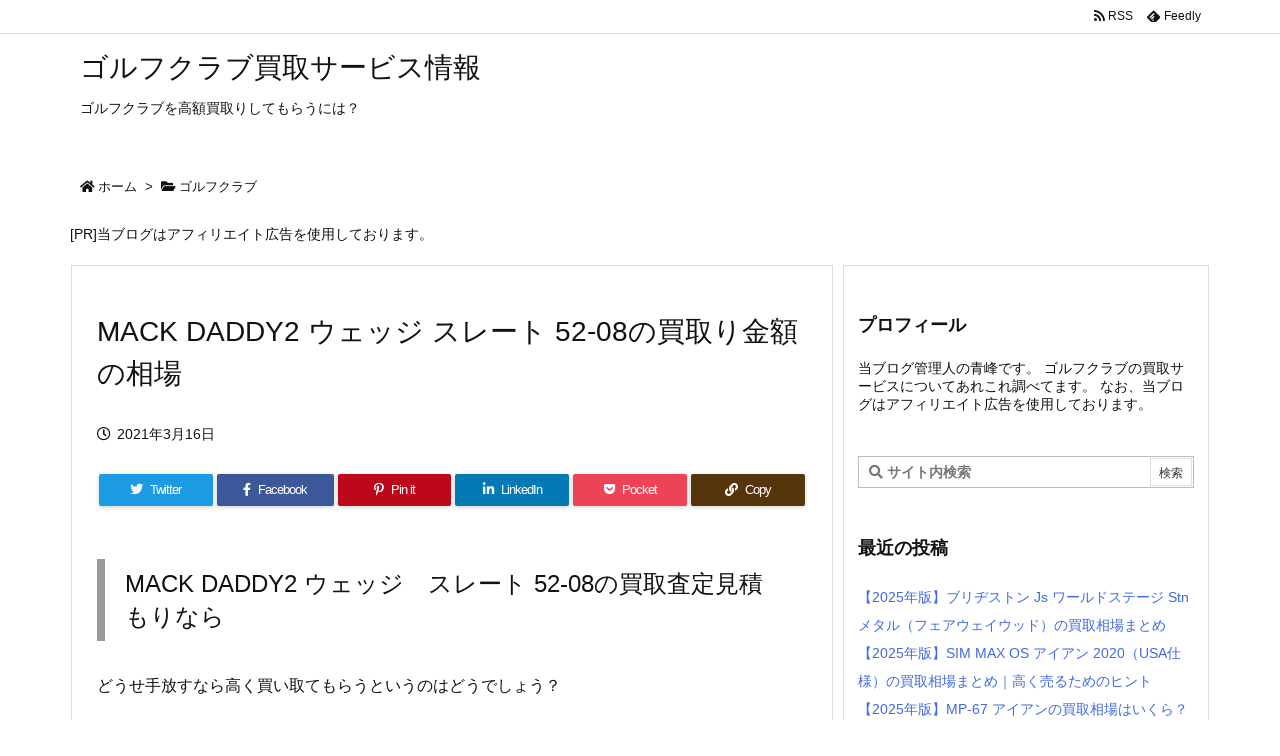

--- FILE ---
content_type: text/html; charset=UTF-8
request_url: https://kenkouninaru.net/2666/
body_size: 20655
content:
<!DOCTYPE html>
<html lang="ja" itemscope itemtype="https://schema.org/WebPage">
<head prefix="og: http://ogp.me/ns# article: http://ogp.me/ns/article# fb: http://ogp.me/ns/fb#">
<meta charset="UTF-8" />
<meta http-equiv="X-UA-Compatible" content="IE=edge" />
<meta name="viewport" content="width=device-width, initial-scale=1, user-scalable=yes" />
<title>MACK DADDY2 ウェッジ スレート 52-08の買取り金額の相場 | ゴルフクラブ買取サービス情報</title>
<meta name='robots' content='max-image-preview:large' />
<link rel='dns-prefetch' href='//ajax.googleapis.com' />
<link rel="alternate" title="oEmbed (JSON)" type="application/json+oembed" href="https://kenkouninaru.net/wp-json/oembed/1.0/embed?url=https%3A%2F%2Fkenkouninaru.net%2F2666%2F" />
<link rel="alternate" title="oEmbed (XML)" type="text/xml+oembed" href="https://kenkouninaru.net/wp-json/oembed/1.0/embed?url=https%3A%2F%2Fkenkouninaru.net%2F2666%2F&#038;format=xml" />
<link rel='dns-prefetch' href='//use.fontawesome.com' />
<link rel="preload" as="style" type="text/css" href="https://kenkouninaru.net/wp-content/themes/luxeritas/style.async.min.css?v=1696420609" />
<link rel="preload" as="font" type="font/woff" href="https://kenkouninaru.net/wp-content/themes/luxeritas/fonts/icomoon/fonts/icomoon.woff" crossorigin />
<link rel="canonical" href="https://kenkouninaru.net/2666/" />
<link rel='shortlink' href='https://kenkouninaru.net/?p=2666' />
<link rel="pingback" href="https://kenkouninaru.net/xmlrpc.php" />
<link rel="author" href="https://kenkouninaru.net/author/" />
<link rel="alternate" type="application/rss+xml" title="ゴルフクラブ買取サービス情報 RSS Feed" href="https://kenkouninaru.net/feed/" />
<link rel="alternate" type="application/atom+xml" title="ゴルフクラブ買取サービス情報 Atom Feed" href="https://kenkouninaru.net/feed/atom/" />
<link rel="icon" href="https://kenkouninaru.net/wp-content/themes/luxech/images/favicon.ico" />
<link rel="apple-touch-icon-precomposed" href="https://kenkouninaru.net/wp-content/themes/luxech/images/apple-touch-icon-precomposed.png" />
<link rel="apple-touch-icon" href="https://kenkouninaru.net/wp-content/themes/luxech/images/apple-touch-icon-precomposed.png" />
<meta name="description" content="MACK DADDY2 ウェッジ　スレート 52-08の買取査定見積もりなら中古品の買取査定価格が簡単で宅配で買い取る場合のポイント金の買取の査定額は、国際情勢によって相場が上下するため、売るタイミン..." />
<meta name="theme-color" content="#4285f4">
<meta name="format-detection" content="telephone=no">
<meta property="og:type" content="article" />
<meta property="og:url" content="https://kenkouninaru.net/2666/" />
<meta property="og:title" content="MACK DADDY2 ウェッジ スレート 52-08の買取り金額の相場 | ゴルフクラブ買取サービス情報" />
<meta property="og:description" content="MACK DADDY2 ウェッジ　スレート 52-08の買取査定見積もりなら中古品の買取査定価格が簡単で宅配で買い取る場合のポイント金の買取の査定額は、国際情勢によって相場が上下す..." />
<meta property="og:image" content="https://kenkouninaru.net/wp-content/themes/luxech/images/og.png" />
<meta property="og:image:width" content="880" />
<meta property="og:image:height" content="660" />
<meta property="og:site_name" content="ゴルフクラブ買取サービス情報" />
<meta property="og:locale" content="ja_JP" />
<meta property="article:section" content="ゴルフクラブ" />
<meta property="article:published_time" content="2021-03-16T11:34:05Z" />
<meta property="article:modified_time" content="2021-03-16T11:34:05Z" />
<meta name="twitter:card" content="summary" />
<meta name="twitter:domain" content="kenkouninaru.net" />
<style id='wp-img-auto-sizes-contain-inline-css'>
img:is([sizes=auto i],[sizes^="auto," i]){contain-intrinsic-size:3000px 1500px}
/*# sourceURL=wp-img-auto-sizes-contain-inline-css */</style>
<style id='global-styles-inline-css' type='text/css'>
:root{--wp--preset--aspect-ratio--square: 1;--wp--preset--aspect-ratio--4-3: 4/3;--wp--preset--aspect-ratio--3-4: 3/4;--wp--preset--aspect-ratio--3-2: 3/2;--wp--preset--aspect-ratio--2-3: 2/3;--wp--preset--aspect-ratio--16-9: 16/9;--wp--preset--aspect-ratio--9-16: 9/16;--wp--preset--color--black: #000000;--wp--preset--color--cyan-bluish-gray: #abb8c3;--wp--preset--color--white: #ffffff;--wp--preset--color--pale-pink: #f78da7;--wp--preset--color--vivid-red: #cf2e2e;--wp--preset--color--luminous-vivid-orange: #ff6900;--wp--preset--color--luminous-vivid-amber: #fcb900;--wp--preset--color--light-green-cyan: #7bdcb5;--wp--preset--color--vivid-green-cyan: #00d084;--wp--preset--color--pale-cyan-blue: #8ed1fc;--wp--preset--color--vivid-cyan-blue: #0693e3;--wp--preset--color--vivid-purple: #9b51e0;--wp--preset--gradient--vivid-cyan-blue-to-vivid-purple: linear-gradient(135deg,rgb(6,147,227) 0%,rgb(155,81,224) 100%);--wp--preset--gradient--light-green-cyan-to-vivid-green-cyan: linear-gradient(135deg,rgb(122,220,180) 0%,rgb(0,208,130) 100%);--wp--preset--gradient--luminous-vivid-amber-to-luminous-vivid-orange: linear-gradient(135deg,rgb(252,185,0) 0%,rgb(255,105,0) 100%);--wp--preset--gradient--luminous-vivid-orange-to-vivid-red: linear-gradient(135deg,rgb(255,105,0) 0%,rgb(207,46,46) 100%);--wp--preset--gradient--very-light-gray-to-cyan-bluish-gray: linear-gradient(135deg,rgb(238,238,238) 0%,rgb(169,184,195) 100%);--wp--preset--gradient--cool-to-warm-spectrum: linear-gradient(135deg,rgb(74,234,220) 0%,rgb(151,120,209) 20%,rgb(207,42,186) 40%,rgb(238,44,130) 60%,rgb(251,105,98) 80%,rgb(254,248,76) 100%);--wp--preset--gradient--blush-light-purple: linear-gradient(135deg,rgb(255,206,236) 0%,rgb(152,150,240) 100%);--wp--preset--gradient--blush-bordeaux: linear-gradient(135deg,rgb(254,205,165) 0%,rgb(254,45,45) 50%,rgb(107,0,62) 100%);--wp--preset--gradient--luminous-dusk: linear-gradient(135deg,rgb(255,203,112) 0%,rgb(199,81,192) 50%,rgb(65,88,208) 100%);--wp--preset--gradient--pale-ocean: linear-gradient(135deg,rgb(255,245,203) 0%,rgb(182,227,212) 50%,rgb(51,167,181) 100%);--wp--preset--gradient--electric-grass: linear-gradient(135deg,rgb(202,248,128) 0%,rgb(113,206,126) 100%);--wp--preset--gradient--midnight: linear-gradient(135deg,rgb(2,3,129) 0%,rgb(40,116,252) 100%);--wp--preset--font-size--small: 13px;--wp--preset--font-size--medium: 20px;--wp--preset--font-size--large: 36px;--wp--preset--font-size--x-large: 42px;--wp--preset--spacing--20: 0.44rem;--wp--preset--spacing--30: 0.67rem;--wp--preset--spacing--40: 1rem;--wp--preset--spacing--50: 1.5rem;--wp--preset--spacing--60: 2.25rem;--wp--preset--spacing--70: 3.38rem;--wp--preset--spacing--80: 5.06rem;--wp--preset--shadow--natural: 6px 6px 9px rgba(0, 0, 0, 0.2);--wp--preset--shadow--deep: 12px 12px 50px rgba(0, 0, 0, 0.4);--wp--preset--shadow--sharp: 6px 6px 0px rgba(0, 0, 0, 0.2);--wp--preset--shadow--outlined: 6px 6px 0px -3px rgb(255, 255, 255), 6px 6px rgb(0, 0, 0);--wp--preset--shadow--crisp: 6px 6px 0px rgb(0, 0, 0);}:where(.is-layout-flex){gap: 0.5em;}:where(.is-layout-grid){gap: 0.5em;}body .is-layout-flex{display: flex;}.is-layout-flex{flex-wrap: wrap;align-items: center;}.is-layout-flex > :is(*, div){margin: 0;}body .is-layout-grid{display: grid;}.is-layout-grid > :is(*, div){margin: 0;}:where(.wp-block-columns.is-layout-flex){gap: 2em;}:where(.wp-block-columns.is-layout-grid){gap: 2em;}:where(.wp-block-post-template.is-layout-flex){gap: 1.25em;}:where(.wp-block-post-template.is-layout-grid){gap: 1.25em;}.has-black-color{color: var(--wp--preset--color--black) !important;}.has-cyan-bluish-gray-color{color: var(--wp--preset--color--cyan-bluish-gray) !important;}.has-white-color{color: var(--wp--preset--color--white) !important;}.has-pale-pink-color{color: var(--wp--preset--color--pale-pink) !important;}.has-vivid-red-color{color: var(--wp--preset--color--vivid-red) !important;}.has-luminous-vivid-orange-color{color: var(--wp--preset--color--luminous-vivid-orange) !important;}.has-luminous-vivid-amber-color{color: var(--wp--preset--color--luminous-vivid-amber) !important;}.has-light-green-cyan-color{color: var(--wp--preset--color--light-green-cyan) !important;}.has-vivid-green-cyan-color{color: var(--wp--preset--color--vivid-green-cyan) !important;}.has-pale-cyan-blue-color{color: var(--wp--preset--color--pale-cyan-blue) !important;}.has-vivid-cyan-blue-color{color: var(--wp--preset--color--vivid-cyan-blue) !important;}.has-vivid-purple-color{color: var(--wp--preset--color--vivid-purple) !important;}.has-black-background-color{background-color: var(--wp--preset--color--black) !important;}.has-cyan-bluish-gray-background-color{background-color: var(--wp--preset--color--cyan-bluish-gray) !important;}.has-white-background-color{background-color: var(--wp--preset--color--white) !important;}.has-pale-pink-background-color{background-color: var(--wp--preset--color--pale-pink) !important;}.has-vivid-red-background-color{background-color: var(--wp--preset--color--vivid-red) !important;}.has-luminous-vivid-orange-background-color{background-color: var(--wp--preset--color--luminous-vivid-orange) !important;}.has-luminous-vivid-amber-background-color{background-color: var(--wp--preset--color--luminous-vivid-amber) !important;}.has-light-green-cyan-background-color{background-color: var(--wp--preset--color--light-green-cyan) !important;}.has-vivid-green-cyan-background-color{background-color: var(--wp--preset--color--vivid-green-cyan) !important;}.has-pale-cyan-blue-background-color{background-color: var(--wp--preset--color--pale-cyan-blue) !important;}.has-vivid-cyan-blue-background-color{background-color: var(--wp--preset--color--vivid-cyan-blue) !important;}.has-vivid-purple-background-color{background-color: var(--wp--preset--color--vivid-purple) !important;}.has-black-border-color{border-color: var(--wp--preset--color--black) !important;}.has-cyan-bluish-gray-border-color{border-color: var(--wp--preset--color--cyan-bluish-gray) !important;}.has-white-border-color{border-color: var(--wp--preset--color--white) !important;}.has-pale-pink-border-color{border-color: var(--wp--preset--color--pale-pink) !important;}.has-vivid-red-border-color{border-color: var(--wp--preset--color--vivid-red) !important;}.has-luminous-vivid-orange-border-color{border-color: var(--wp--preset--color--luminous-vivid-orange) !important;}.has-luminous-vivid-amber-border-color{border-color: var(--wp--preset--color--luminous-vivid-amber) !important;}.has-light-green-cyan-border-color{border-color: var(--wp--preset--color--light-green-cyan) !important;}.has-vivid-green-cyan-border-color{border-color: var(--wp--preset--color--vivid-green-cyan) !important;}.has-pale-cyan-blue-border-color{border-color: var(--wp--preset--color--pale-cyan-blue) !important;}.has-vivid-cyan-blue-border-color{border-color: var(--wp--preset--color--vivid-cyan-blue) !important;}.has-vivid-purple-border-color{border-color: var(--wp--preset--color--vivid-purple) !important;}.has-vivid-cyan-blue-to-vivid-purple-gradient-background{background: var(--wp--preset--gradient--vivid-cyan-blue-to-vivid-purple) !important;}.has-light-green-cyan-to-vivid-green-cyan-gradient-background{background: var(--wp--preset--gradient--light-green-cyan-to-vivid-green-cyan) !important;}.has-luminous-vivid-amber-to-luminous-vivid-orange-gradient-background{background: var(--wp--preset--gradient--luminous-vivid-amber-to-luminous-vivid-orange) !important;}.has-luminous-vivid-orange-to-vivid-red-gradient-background{background: var(--wp--preset--gradient--luminous-vivid-orange-to-vivid-red) !important;}.has-very-light-gray-to-cyan-bluish-gray-gradient-background{background: var(--wp--preset--gradient--very-light-gray-to-cyan-bluish-gray) !important;}.has-cool-to-warm-spectrum-gradient-background{background: var(--wp--preset--gradient--cool-to-warm-spectrum) !important;}.has-blush-light-purple-gradient-background{background: var(--wp--preset--gradient--blush-light-purple) !important;}.has-blush-bordeaux-gradient-background{background: var(--wp--preset--gradient--blush-bordeaux) !important;}.has-luminous-dusk-gradient-background{background: var(--wp--preset--gradient--luminous-dusk) !important;}.has-pale-ocean-gradient-background{background: var(--wp--preset--gradient--pale-ocean) !important;}.has-electric-grass-gradient-background{background: var(--wp--preset--gradient--electric-grass) !important;}.has-midnight-gradient-background{background: var(--wp--preset--gradient--midnight) !important;}.has-small-font-size{font-size: var(--wp--preset--font-size--small) !important;}.has-medium-font-size{font-size: var(--wp--preset--font-size--medium) !important;}.has-large-font-size{font-size: var(--wp--preset--font-size--large) !important;}.has-x-large-font-size{font-size: var(--wp--preset--font-size--x-large) !important;}
/*# sourceURL=global-styles-inline-css */
</style>

<style id='classic-theme-styles-inline-css'>
/*! This file is auto-generated */
.wp-block-button__link{color:#fff;background-color:#32373c;border-radius:9999px;box-shadow:none;text-decoration:none;padding:calc(.667em + 2px) calc(1.333em + 2px);font-size:1.125em}.wp-block-file__button{background:#32373c;color:#fff;text-decoration:none}
/*# sourceURL=/wp-includes/css/classic-themes.min.css */</style>
<style id='luxech-inline-css'>
/*! Luxeritas WordPress Theme 3.13.0 - free/libre wordpress platform
 * @copyright Copyright (C) 2015 Thought is free. */*,*:before,*:after{box-sizing:border-box}@-ms-viewport{width:device-width}a:not([href]):not([tabindex]),a:not([href]):not([tabindex]):hover,a:not([href]):not([tabindex]):focus{color:inherit;text-decoration:none}a:not([href]):not([tabindex]):focus{outline:0}h1{font-size:2em;margin:.67em 0}small{font-size:80%}img{border-style:none;vertical-align:middle}hr{box-sizing:content-box;height:0;overflow:visible;margin-top:1rem;margin-bottom:1rem;border:0}pre{margin-top:0;margin-bottom:1rem;overflow:auto;-ms-overflow-style:scrollbar}code,pre{font-family:monospace,monospace;font-size:1em}ul ul,ol ul,ul ol,ol ol{margin-bottom:0}p{margin-top:0;margin-bottom:1rem}button{border-radius:0}button:focus{outline:1px dotted;outline:5px auto -webkit-focus-ring-color}input,button,select,optgroup,textarea{margin:0;font-family:inherit;font-size:inherit;line-height:inherit}button,input{overflow:visible}button,select{text-transform:none}button,html [type=button],[type=reset],[type=submit]{-webkit-appearance:button}button::-moz-focus-inner,[type=button]::-moz-focus-inner,[type=reset]::-moz-focus-inner,[type=submit]::-moz-focus-inner{padding:0;border-style:none}input[type=radio],input[type=checkbox]{box-sizing:border-box;padding:0}[type=number]::-webkit-inner-spin-button,[type=number]::-webkit-outer-spin-button{height:auto}[type=search]{outline-offset:-2px;-webkit-appearance:none}[type=search]::-webkit-search-cancel-button,[type=search]::-webkit-search-decoration{-webkit-appearance:none}textarea{overflow:auto;resize:vertical}label{display:inline-block;margin-bottom:.5rem}h1,h2,h3,h4,h5,h6{margin-top:0;margin-bottom:.5rem;font-family:inherit;font-weight:500;line-height:1.2;color:inherit}.container{width:100%;margin-right:auto;margin-left:auto}@media (min-width:768px){.container{max-width:720px}}@media (min-width:992px){.container{max-width:960px}}@media (min-width:1200px){.container{max-width:1140px}}.col-4,.col-6,.col-12{float:left;position:relative;width:100%;min-height:1px;padding-right:15px;padding-left:15px}.col-12{-webkit-box-flex:0;-ms-flex:0 0 100%;flex:0 0 100%;max-width:100%}.col-6{-webkit-box-flex:0;-ms-flex:0 0 50%;flex:0 0 50%;max-width:50%}.col-4{-webkit-box-flex:0;-ms-flex:0 0 33.333333%;flex:0 0 33.333333%;max-width:33.333333%}.clearfix:after{display:block;clear:both;content:""}.pagination{display:-webkit-box;display:-ms-flexbox;display:flex;padding-left:0;list-style:none;border-radius:.25rem}table{border-collapse:collapse}caption{padding-top:.75rem;padding-bottom:.75rem;color:#6c757d;text-align:left;caption-side:bottom}th{text-align:left}*{margin:0;padding:0}a:hover,.term img,a:hover,.term img:hover{transition:opacity .3s,transform .5s}a:hover img{opacity:.8}hr{border-top:1px dotted #999}img,video,object,canvas{max-width:100%;height:auto;box-sizing:content-box}.no-js img.lazy{display:none!important}pre,ul,ol{margin:0 0 1.6em}pre{margin-bottom:30px}blockquote,.wp-block-quote{display:block;position:relative;overflow:hidden;overflow-wrap:break-word;margin:1.6em 5px;padding:25px;font-size:1.4rem;background:#fdfdfd;border:0;border-radius:6px;box-shadow:0 5px 5px 0 rgba(18,63,82,.035),0 0 0 1px rgba(176,181,193,.2)}blockquote:after{content:"\275b\275b";display:block;position:absolute;font-family:Arial,sans-serif;font-size:200px;line-height:1em;left:-25px;top:-15px;opacity:.04}blockquote cite,.wp-block-quote cite{display:block;text-align:right;font-family:serif;font-size:.9em;font-style:oblique}.wp-block-quote:not(.is-large):not(.is-style-large){border:0}blockquote ol:first-child,blockquote p:first-child,blockquote ul:first-child{margin-top:5px}blockquote ol:last-child,blockquote p:last-child,blockquote ul:last-child{margin-bottom:5px}[type=submit],[type=text],[type=email],.reply a{display:inline;line-height:1;vertical-align:middle;padding:12px 12px 11px;max-width:100%}.reply a,[type=submit],div[class$=-w] ul[class*=sns] li a,.widget_categories select,.widget_archive select{color:#333;font-weight:400;background:#fff;border:1px solid #ddd}div[class$=-w] ul[class*=sns] li a{color:#666;background:#fbfbfb;border:1px solid #ccc}option,textarea,[type=text],[type=email],[type=search]{color:inherit;background:#fff;border:1px solid #ddd}[type=search]{-webkit-appearance:none;outline-offset:-2px;line-height:1;border-radius:0}[type=search]::-webkit-search-cancel-button,[type=search]::-webkit-search-decoration{display:none}textarea{padding:8px;max-width:100%}.cboth{clear:both}.bold{font-weight:700}.wp-caption{margin-bottom:1.6em;max-width:100%}.wp-caption img[class*=wp-image-]{display:block;margin:0}.post .wp-caption-text,.post .wp-caption-dd{font-size:1.2rem;line-height:1.5;margin:0;padding:.5em 0}.sticky .posted-on{display:none}.bypostauthor>article .fn:after{content:"";position:relative}.screen-reader-text{clip:rect(1px,1px,1px,1px);height:1px;overflow:hidden;position:absolute !important;width:1px}strong{font-weight:700}em{font-style:italic}.alignleft{display:inline;float:left}.alignright{display:inline;float:right}.aligncenter{display:block;margin-right:auto;margin-left:auto}blockquote.alignleft,.wp-caption.alignleft,.post img.alignleft{margin:.4em 1.6em 1.6em 0}blockquote.alignright,.wp-caption.alignright,.post img.alignright{margin:.4em 0 1.6em 1.6em}blockquote.aligncenter,.wp-caption.aligncenter,.post img.aligncenter{clear:both;margin-top:.4em;margin-bottom:1.6em}.wp-caption.alignleft,.wp-caption.alignright,.wp-caption.aligncenter{margin-bottom:1.2em}img[class*=wp-image-],img[class*=attachment-]{max-width:100%;height:auto}.gallery-item{display:inline-block;text-align:left;vertical-align:top;margin:0 0 1.5em;padding:0 1em 0 0;width:50%}.gallery-columns-1 .gallery-item{width:100%}.gallery-columns-2 .gallery-item{max-width:50%}@media screen and (min-width:30em){.gallery-item{max-width:25%}.gallery-columns-1 .gallery-item{max-width:100%}.gallery-columns-2 .gallery-item{max-width:50%}.gallery-columns-3 .gallery-item{max-width:33.33%}.gallery-columns-4 .gallery-item{max-width:25%}}.gallery-caption{display:block;font-size:1.2rem;line-height:1.5;padding:.5em 0}.wp-block-image{margin:1.6em 0}#head-in{padding-top:28px;background:#fff}.band{position:absolute;top:0;left:0;right:0}div[id*=head-band]{margin:auto;height:34px;line-height:34px;overflow:hidden;background:#fff;border-bottom:1px solid #ddd}.band-menu{position:relative;margin:auto}.band-menu ul{font-size:1px;margin:0 -5px 0 0;position:absolute;right:10px;list-style:none}.band-menu li{display:inline-block;vertical-align:middle;font-size:1.2rem;margin:0 3px;line-height:1}.band-menu li a{color:#111;text-decoration:none}.band-menu li a:hover{color:#09f}.band-menu .menu-item a:before{display:inline;margin:5px;line-height:1;font-family:'Font Awesome 5 Free';content:"\f0da";font-weight:900}div[id*=head-band] .snsf{display:block;min-width:28px;height:20px;margin:-2px -6px 0 0;text-align:center}div[id*=head-band] .snsf a{display:block;height:100%;width:100%;text-decoration:none;letter-spacing:0;font-family:Verdana,Arial,Helvetica,Roboto;padding:4px;border-radius:2px}#sitename{display:inline-block;max-width:100%;margin:0 0 12px;font-size:2.8rem;line-height:1.4}#sitename a{color:inherit;text-decoration:none}.desc{line-height:1.4}.info{padding:20px 10px;overflow:hidden}.logo,.logo-up{position:relative;margin:15px auto -10px auto;text-align:center}.logo-up{margin:15px auto 0 auto}#header .head-cover{position:relative;margin:auto}#header #gnavi,#foot-in,.foot-nav{margin:auto}#nav{margin:0;padding:0;border-top:1px solid #ddd;border-bottom:1px solid #ddd;position:relative;z-index:20}#nav,#gnavi ul.gu,#gnavi li.gl>a,.mobile-nav{color:#111;background:#fff}#gnavi .mobile-nav{display:none}#gnavi .nav-menu{display:block}#gnavi ul.gu{margin:0}#gnavi li.gl{float:left;position:relative;list-style-type:none;text-indent:0;white-space:nowrap}#gnavi li.gl>a{display:block;text-decoration:none;text-align:center}#gnavi li.gl:hover>a,#gnavi li.gl:hover>a>.gim,div.mobile-nav:hover,ul.mobile-nav li:hover{color:#fff;background:#09f}#gnavi li ul.gu{display:none}@media (min-width:992px){#gnavi ul.gu{display:-webkit-box;display:-ms-flexbox;display:flex;-ms-flex-wrap:wrap;flex-wrap:wrap}#gnavi li.gl{-webkit-box-flex:0 0 auto;-ms-flex:0 0 auto;flex:0 0 auto;min-width:1px;background:#09f}#gnavi .gc>ul>li.gl{background:0 0}#gnavi li.gl>a>.gim{display:block}#gnavi .gc>ul>li>a>.gim{transition:.4s;border-bottom:0;padding:16px 18px}#gnavi li.gl>ul{display:none;margin:0;border:1px solid #ddd;border-bottom:0;background:0 0;position:absolute;top:100%;z-index:1}#gnavi li li.gl{width:100%;min-width:160px}#gnavi li li.gl a>.gim{border-bottom:1px solid #ddd;font-size:1.3rem;padding:10px 15px;width:100%;text-align:left}#gnavi li li.gl>ul{padding:0;border-top:1px solid #ddd;overflow:hidden;top:-1px;left:100%}#gnavi li[class*=current]>a{background:none repeat scroll 0 0 #000;color:#fff}#gnavi ul ul>li[class*=children]>a>.gim:after{font-family:'Font Awesome 5 Free';content:"\f0da";font-weight:900;position:absolute;right:6px;padding:4px 0}}@media (max-width:991px){.mobile-nav p{letter-spacing:0;white-space:nowrap;font-size:1.2rem;line-height:1;margin:6px 0 0}.mobile-nav li{display:table-cell;text-align:center;padding:8px 10px;border:0;float:none}.mobile-nav li i,.mobile-nav li svg{font-size:1.8rem;font-style:normal}#gnavi ul.mobile-nav{display:table;table-layout:fixed;width:100%;margin:0;border:0}#gnavi div.mobile-nav{display:block;padding:12px 20px;cursor:pointer}#gnavi ul.gu{display:none;border:0;border-bottom:solid 1px #ddd}#gnavi li.gl{display:block;float:none;width:100%;padding-left:0;text-align:left;line-height:2.3;border-top:1px solid #ddd;list-style:disc inside}#gnavi li.gl:hover>a>.gim{background:0 0}}#primary{border:1px solid transparent}#section,.grid{margin:0 10px 20px 0}.grid{padding:45px 68px;background:#fff;border:1px solid #ddd}#breadcrumb{margin:20px 0 15px;padding:10px}#breadcrumb,#breadcrumb a{color:#111;text-decoration:none}#breadcrumb a:hover{text-decoration:underline}#breadcrumb h1,#breadcrumb li{display:inline;list-style-type:none;font-size:1.3rem}#breadcrumb i,#breadcrumb svg{margin-right:3px}#breadcrumb i.arrow{margin:0 8px}.term{margin-right:10px}.term img{float:left;max-width:40%;height:auto;margin-bottom:15px;background:inherit;border:1px solid #ddd;border-radius:4px;box-shadow:0 0 2px 1px rgba(255,255,255,1) inset}.term img:hover{border-color:#06c}#related .term img{padding:1px;width:100px;height:100px}.read-more-link,.read-more-link i,.read-more-link svg{text-decoration:underline}#list a{word-break:normal}#list .toc{margin:0 0 25px}#list .excerpt{margin:0 0 12px;line-height:1.8}.exsp{display:inline}#list .read-more{clear:both;line-height:1;margin:35px 0 30px;text-align:right}#list .read-more{margin:0}@media (max-width:575px){.read-more-link{color:inherit;background:#fafafa;border:1px solid #aaa}.read-more-link:hover{color:#dc143c;background:#f0f0f0;text-decoration:none}}.meta,.post .meta{margin:0;font-size:1.4rem;color:#111;margin-bottom:35px;vertical-align:middle;padding:16px 0}.meta a{display:inline-block;color:#111;text-decoration:underline}.meta i{margin-right:6px}.meta span{margin:0 12px 0 0}.meta span.break{margin:0 8px 0 4px}.meta span.first-item{margin:0;white-space:nowrap}.meta-box{margin:30px 10px}.toc .meta-u,.post .meta-u{background:0 0;border:0;margin:0 0 10px;padding:0}.post .meta-u{overflow:hidden;text-align:right}#paging{margin:auto;text-align:center}#paging ul{padding:0}#paging i{font-weight:700}#paging .not-allow i{font-weight:400;opacity:.3}.pagination{display:-webkit-box;display:-ms-flexbox;display:flex;-webkit-box-pack:center;-ms-flex-pack:center;justify-content:center;margin:0}.pagination li{-webkit-box-flex:1 1 42px;-ms-flex:1 1 42px;flex:1 1 42px;max-width:42px;min-width:27px;float:left}.pagination>li>a,.pagination>li>span{display:inline-block;text-decoration:none;width:100%;padding:6px 0;color:inherit;background:#fff;border:1px solid #ddd;border-right:0}.pagination>li:last-child>a,.pagination>li:last-child>span,.pagination>.not-allow:first-child>span:hover{border-right:1px solid #ddd}.pagination>.active>span,.pagination .current,.pagination>li>a:hover{color:#fff;background:#dc143c}.pagination>.active>span:hover,.pagination>.not-allow>span:hover{cursor:text}.post #paging{margin:20px 0 40px}.post{font-size:1.6rem;line-height:1.9}.post p{margin:1.3em 0}.post a{text-decoration:underline}.post h2,.post h3,.post h4,.post h5,.post h6{line-height:1.4;margin-top:35px;margin-bottom:30px}.post h1:first-child{margin-top:0}.post h2{border-left:8px solid #999;font-size:2.4rem;margin-top:50px;padding:8px 20px}.post h3{font-size:2.2rem;padding:2px 15px;margin-top:50px;margin-left:5px;border-left:2px #999 solid}.post h4{font-size:1.8rem;padding:0 12px;border:0;border-left:solid 12px #999}.post h2:first-child,.post h3:first-child{margin-top:30px}.post table{margin-bottom:30px}.post td,.post th{padding:8px 10px;border:1px solid #ddd}.post th{text-align:center;background:#f5f5f5}.post ul,.post ol{padding:0 0 0 30px}.post .vcard{text-align:right}.post .vcard i,.post .vcard svg{margin-right:8px}.entry-title,#front-page-title{font-size:2.8rem;line-height:1.5;background:0 0;border:none;margin:0 0 10px;padding:0}.entry-title a{color:inherit;text-decoration:none}.entry-title a:hover{color:#dc143c}#sns-tops{margin:-25px 0 45px}#sns-bottoms{margin:16px 0 0}#bottom-area #sns-bottoms{margin-bottom:0}.sns-msg h2{display:inline-block;margin:0 0 0 5px;padding:0 8px;line-height:1;font-size:1.6rem;background:0 0;border:none;border-bottom:5px solid #ccc}#pnavi{clear:both;padding:0;border:1px solid #ddd;background:#fff;height:auto;overflow:hidden}#pnavi .next,#pnavi .prev{position:relative}#pnavi .next{text-align:right;border-bottom:1px solid #ddd}#pnavi i,#pnavi svg{font-size:2.2rem}#pnavi .next-arrow,#pnavi .prev-arrow{font-size:1.6rem;position:absolute;top:10px}#pnavi .next-arrow{left:20px}#pnavi .prev-arrow{right:20px}#pnavi .ntitle,#pnavi .ptitle{margin-top:32px}#pnavi img{height:100px;width:100px;border:1px solid #ddd;border-radius:8px}#pnavi a{display:block;padding:15px 30px;overflow:hidden;text-decoration:none;color:#666;min-height:132px}#pnavi a:hover{color:#dc143c}#pnavi a>img,#pnavi a:hover>img{transition:opacity .4s,transform .4s}#pnavi a:hover>img{border-color:#337ab7}#pnavi .block-span{display:block;margin-top:35px}#pnavi .next img,#pnavi .no-img-next i,#pnavi .no-img-next svg{float:right;margin:0 0 0 10px}#pnavi .prev img,#pnavi .no-img-prev i,#pnavi .no-img-prev svg{float:left;margin:0 10px 0 0}#pnavi i.navi-home,#pnavi svg.navi-home,#pnavi .no-img-next i,#pnavi .no-img-next svg,#pnavi .no-img-prev i,#pnavi .no-img-prev svg{font-size:9.4rem;padding:5px 0;text-align:center}#pnavi i.navi-home,#pnavi svg.navi-home{font-size:10rem;padding:0}@media (min-width:1200px),(min-width:540px) and (max-width:991px){#pnavi .next,#pnavi .prev,#pnavi .next a,#pnavi .prev a{padding-bottom:32767px;margin-bottom:-32752px}#pnavi .next,#pnavi .prev{margin-bottom:-32767px;width:50%}#pnavi .next{float:right;border-left:1px solid #ddd}}.related,.discussion,.tb{font-size:2.4rem;line-height:2;margin:0 0 15px}.related i,.related svg,.discussion i,.discussion svg,.tb i,.tb svg{margin-right:10px}#related{padding:0}#related .term img{float:left;margin:8px 10px 8px 0}#related h3{font-size:1.6rem;font-weight:700;padding:0;margin:10px 0 10px 10px;border:none}#related h3 a{color:inherit;text-decoration:none;line-height:1.6}#related h3 a:hover{color:#09f}#related .toc{padding:10px 0;border-top:1px dotted #ccc}#related .toc:first-child{border-top:none}#related .excerpt p{display:inline;opacity:.7;font-size:1.3rem}#comments h3{font-size:1.6rem;border:none;padding:10px 0;margin-bottom:10px}#comments h3 i,#comments h3 svg{font-size:2.2rem;margin-right:10px}.comments-list,.comments-list li{border-bottom:1px solid #ddd}.comments-list li{margin-bottom:20px}.comments-list .comment-body{padding-bottom:20px}.comments-list li:last-child{margin-bottom:0;padding-bottom:0;border:none}#comments p{font-size:1.4rem;margin:20px 0}#comments label{display:block}.comment-author.vcard .avatar{display:block;float:left;margin:0 10px 20px 0}.comment-meta{margin-bottom:40px}.comment-meta:after{content:" ";clear:both}.fn{line-height:1.6;font-size:1.5rem}.says{margin-left:10px}.commentmetadata{font-size:1.4rem;height:15px;padding:10px 10px 10px 0}.reply a{display:block;text-decoration:none;text-align:center;width:65px;margin:0 0 0 auto}.comments-list{padding-left:0;list-style-type:none}.comments-list li.depth-1>ul.children{padding-left:30px}.comments-list li{list-style-type:none}#comments .no-comments{margin:0 0 20px;padding:10px 20px 30px;border-bottom:1px solid #ddd}#c-paging{text-align:center;padding:0 0 20px;border-bottom:1px solid #ccc}#commentform p{margin:0 0 20px}#respond{font-size:1.6rem}#commentform .tags{padding:10px;font-size:1.3rem}#commentform-author{display:-webkit-box;display:-ms-flexbox;display:flex;-webkit-flex-wrap:wrap;-ms-flex-wrap:wrap;flex-wrap:wrap}.comment-form-author{-webkit-flex:0 1 35%;-ms-flex:0 1 35%;flex:0 1 35%}.comment-form-email{-webkit-flex:1 0 64%;-ms-flex:1 0 64%;flex:1 0 64%;padding-left:10px}#commentform,#comments textarea,[type^=text],[class^=comment-form-]{margin:0;width:100%}#comments .comment-form-cookies-consent{display:table}#comments .comment-form-cookies-consent *{display:table-cell;margin:5px 5px 20px 0;width:auto}#comments .form-submit{margin:0}#comments .comments-list .form-submit{margin-bottom:40px}#comments [type=submit]{color:#fff;background:#666;padding:18px 18px 17px;cursor:pointer}#comments [type=submit]:hover{background:#dc143c}#trackback input{width:100%;margin:0 0 10px}#list-title{margin:0 0 40px;font-size:2.8rem;font-weight:400}#section .grid #list-title{margin:0}div[id*=side-],#col3{padding:20px 0;border:1px solid #ddd;background:#fff}#side .widget,#col3 .widget{word-break:break-all;margin:0 6px;padding:20px 7px;border:1px solid transparent}#side ul,#col3 ul{margin-bottom:0}#side ul li,#col3 ul li{list-style-type:none;line-height:2;margin:0;padding:0}#side ul li li,#col3 ul li li{margin-left:16px}#side h3,#col3 h3,#side h4,#col3 h4{font-size:1.8rem;font-weight:700;color:#111;margin:4px 0 20px;padding:4px 0}.search-field{border:1px solid #bbb}#wp-calendar,.wp-calendar-nav{background:#fff}#wp-calendar caption{color:inherit;background:#fff}#wp-calendar #today{background:#ffec67}#wp-calendar .pad{background:#fff9f9}#footer{clear:both;background:#fff;border-top:1px solid #ddd;z-index:10}.row{margin:0}#foot-in{padding:25px 0}#foot-in a,#footer-menu,.foot-nav a{color:#111}#foot-in h4{font-size:1.8rem;font-weight:700;margin:15px 0;padding:4px 10px;border-left:8px solid #999}#foot-in ul li{list-style-type:none;line-height:1.8;margin:0 10px;padding:0}#foot-in ul li li{margin-left:15px}.foot-nav ul{margin:0 auto;padding:20px 15px}.foot-nav li{display:inline-block;margin:0}.foot-nav li:before{content:"\07c";margin:0 10px}.foot-nav li:first-child:before{content:"";margin:0}#copyright{font-size:1.2rem;padding:20px 0;color:#111;background:#fff;clear:both}#footer .copy{font-size:1.2rem;line-height:1;margin:20px 0 0;text-align:center}#footer .copy a{color:inherit}#footer #thk{margin:20px 0;white-space:nowrap;font-size:1.1rem;word-spacing:-1px}#page-top{position:fixed;bottom:14px;right:14px;font-weight:700;background:#656463;text-decoration:none;color:#fff;padding:16px 20px;text-align:center;cursor:pointer;transition:.8s;opacity:0;visibility:hidden;z-index:99}#page-top:hover{opacity:1!important}iframe{box-sizing:content-box;border:0}.i-video{display:block;position:relative;overflow:hidden}.i-video{padding-top:25px;padding-bottom:56.25%}.i-video iframe,.i-video object,.i-video embed{position:absolute;top:0;left:0;height:100%;width:100%}.i-embed iframe{width:100%}.head-under{margin-top:20px}.head-under,.post-title-upper,.post-title-under{margin-bottom:20px}.posts-under-1{padding:20px 0}.posts-under-2{padding-bottom:40px}.recentcomments a{display:inline;padding:0;margin:0}#main{-webkit-box-flex:0 1 772px;-ms-flex:0 1 772px;flex:0 1 772px;max-width:772px;min-width:1px;float:left}#side{-webkit-box-flex:0 0 366px;-ms-flex:0 0 366px;flex:0 0 366px;width:366px;min-width:1px;float:right}@media (min-width:992px){#primary,#field{display:-webkit-box;display:-ms-flexbox;display:flex}#breadcrumb,.head-cover{display:block !important}#sitename img{margin:0}}@media screen and (min-width:768px){.logo,#head-band-in,div[id*=head-band] .band-menu,#header .head-cover,#header #gnavi,#foot-in{max-width:720px}}@media screen and (min-width:992px){.logo,#head-band-in,div[id*=head-band] .band-menu,#header .head-cover,#header #gnavi,#foot-in{max-width:960px}}@media screen and (min-width:992px) and (max-width:1199px){#main{-webkit-box-flex:0 1 592px;-ms-flex:0 1 592px;flex:0 1 592px;max-width:592px;min-width:1px}}@media screen and (min-width:1200px){.logo,#head-band-in,div[id*=head-band] .band-menu,#header .head-cover,#header #gnavi,#foot-in{max-width:1140px}#list .term img{width:auto;height:auto;margin-right:20px}}@media screen and (max-width:1199px){#list .term img{max-width:40%;height:auto;margin-right:20px}}@media print,(max-width:991px){#primary,#main,#side{display:block;width:100%;float:none;clear:both}div[id*=head-band]{padding:0 5px}#header #gnavi{padding-left:0;padding-right:0}#main{margin-bottom:30px}#section{margin-right:0}.grid,#side .widget,#col3 .widget{padding-left:20px;padding-right:20px}.grid{margin:0 0 20px}#side .widget,#col3 .widget{margin-left:0;margin-right:0}#related .toc{margin-right:15px}.comments-list li.depth-1>ul.children{padding-left:0}#foot-in{padding:0}#foot-in .col-xs-4,#foot-in .col-xs-6,#foot-in .col-xs-12{display:none}div[id*=side-]{margin-bottom:20px}#side-scroll{max-width:32767px}}@media (max-width:575px){.grid,#side .widget,#col3 .widget{padding-left:7px;padding-right:7px}.meta,.post .meta{font-size:1.2rem}#list .term img{max-width:30%;height:auto;margin:0 15px 25px 0}#list .excerpt{padding-left:0;margin:0 0 40px}.excerpt p{display:inline}.excerpt br{display:none}.read-more-link{display:block;clear:both;padding:12px;font-size:1.2rem;text-align:center;white-space:nowrap;overflow:hidden}.read-more-link,.read-more-link i{text-decoration:none}#list .term img{margin-bottom:30px}#list .read-more-link{margin:20px 0 0}#sitename{font-size:2.2rem}.entry-title,#front-page-title,.post h2,.post h3,.related,.discussion,.tb{font-size:1.8rem}[class^=comment-form-]{flex:0 0 100%;padding:0}#page-top{font-size:2rem;padding:8px 14px}.ptop{display:none}}div[class*=snsf-]{margin:2px 0 0;padding:0}div[class*=snsf-] .clearfix{padding:0}div[class*=snsf-] i,div[class*=snsf-] svg{max-width:16px}.snsname,.cpname{margin-left:5px}.snsfb{display:-webkit-box;display:-ms-flexbox;display:flex;flex-wrap:wrap;justify-content:space-between}.snsf-c li,.snsf-w li{-webkit-box-flex:1;-ms-flex:1;flex:1 1 auto;list-style:none;vertical-align:middle;text-align:center;color:#fff;padding:1px 2px;margin-bottom:2px;white-space:nowrap;cursor:pointer}.snsf-c .snsfb li a,.snsf-w .snsfb li a{padding:9px 0 10px}.snsf-c a,.snsf-w a,.snsf-c .snsfcnt,.snsf-w .snsfcnt{display:block;font-family:Verdana,Arial,Helvetica,Roboto;text-align:center;text-decoration:none;width:100%;border-radius:2px}.snsf-c .fa-hatena,.snsf-w .fa-hatena{font-weight:700;font-family:Verdana,Arial,Helvetica,Roboto}.snsf-c a,.snsf-c a:hover,.snsf-w a,.snsf-w a:hover{position:relative;line-height:1;padding:10px 0;color:#fff}.snsf-c .snsfb li a,.snsf-w .snsfb li a{font-family:Verdana,Arial,Helvetica,Roboto;font-size:1.3rem;letter-spacing:-1px}.snsf-c .snsfb li a{box-shadow:0 1px 4px 0 rgba(0,0,0,.2)}.snsf-w .snsfb li a{box-sizing:border-box;border:1px solid #ddd}.snsf-c .snsfb li a:hover{opacity:.6}.snsf-w .snsfb li a:hover{background:#f8f8f8;opacity:.7}.snsf-c .snsfb i,.snsf-w .snsfb i{margin-right:3px}.snsfcnt{display:block;position:absolute;right:0;top:-18px;padding:3px 0;font-size:1.1rem;background:#fffefd}.snsf-c .snsfcnt{color:#333;border:2px solid #ddd}.snsf-w .snsfcnt{box-sizing:content-box;top:-18px;left:-1px;border:1px solid #ddd;border-radius:2px 2px 0 0;color:#333}.snsfcnt i{margin:0 !important}.snsf-c .twitter a{background:#1c9be2}.snsf-c .facebook a{background:#3b5998}.snsf-c .linkedin a{background:#0479b4}.snsf-c .pinit a{background:#bd081c}.snsf-c .hatena a{background:#3875c4}.snsf-c .pocket a{background:#ee4257}.snsf-c .line a{background:#00c300}.snsf-c .rss a{background:#f86300}.snsf-c .feedly a{background:#2bb24c}.snsf-c .cp-button a{background:#56350d}.snsf-c .twitter .snsfcnt{border-color:#1c9be2}.snsf-c .facebook .snsfcnt{border-color:#3b5998}.snsf-c .linkedin .snsfcnt{border-color:#0479b4}.snsf-c .pinit .snsfcnt{border-color:#bd081c}.snsf-c .hatena .snsfcnt{border-color:#3875c4}.snsf-c .pocket .snsfcnt{border-color:#ee4257}.snsf-c .line .snsfcnt{border-color:#00c300}.snsf-c .rss .snsfcnt{border-color:#f86300}.snsf-c .feedly .snsfcnt{border-color:#2bb24c}.snsf-c .cp-button .snsfcnt{border-color:#56350d}.snsf-w .snsfb .twitter a{color:#1c9be2}.snsf-w .snsfb .facebook a{color:#3b5998}.snsf-w .snsfb .linkedin a{color:#0479b4}.snsf-w .snsfb .pinit a{color:#bd081c}.snsf-w .snsfb .hatena a{color:#3875c4}.snsf-w .snsfb .pocket a{color:#ee4257}.snsf-w .snsfb .line a{color:#00c300}.snsf-w .snsfb .rss a{color:#f86300}.snsf-w .snsfb .feedly a{color:#2bb24c}.snsf-w .snsfb .cp-button a{color:#56350d}@media screen and (max-width:765px){div[class*=snsf-] .snsname{display:none}}@media screen and (min-width:992px){.snsfb li.line-sm{display:none !important}}@media screen and (max-width:991px){.snsfb li.line-pc{display:none !important}}.blogcard{margin:0 0 1.6em}.blogcard p{font-size:1.6rem;line-height:1.6;margin:0 0 .5em}.blogcard a{font-size:1.4rem}a.blogcard-href{display:block;position:relative;padding:20px;border:1px solid #ddd;background:#fff;color:#111;text-decoration:none;max-width:540px;min-height:140px;transition:transform .4s ease}a.blogcard-href:hover{color:#ff811a;background:#fcfcfc;box-shadow:3px 3px 8px rgba(0,0,0,.2);transform:translateY(-4px)}p.blog-card-title{color:#111;font-weight:700}p.blog-card-desc{font-size:.9em;color:#666}.blogcard-img{float:right;margin:0 0 15px 20px}p.blogcard-link{clear:both;font-size:.8em;color:#999;margin:15px 0 0}img.blogcard-icon,amp-img.blogcard-icon{display:inline-block;width:18px;height:18px}#search{padding-bottom:0;position:relative;width:100%}#search label{width:100%;margin:0}.search-field{width:100%;height:32px;margin:0;padding:4px 6px}[type=submit].search-submit{position:absolute;top:2px;right:2px;height:28px;padding:8px;font-size:1.2rem;background:0 0;cursor:pointer}.search-field::-webkit-input-placeholder{font-family:'Font Awesome 5 Free';font-weight:900;color:#767676;font-size:1.4rem}.search-field:-moz-placeholder{font-family:'Font Awesome 5 Free';font-weight:900;color:#767676;font-size:1.4rem}.search-field:-ms-input-placeholder{font-family:'Font Awesome 5 Free';font-weight:900;color:#767676;font-size:1.4rem}.search-field:placeholder-shown{font-family:'Font Awesome 5 Free';font-weight:900;color:#767676;font-size:1.4rem}#search input:focus::-webkit-input-placeholder{color:transparent}#search input:focus:-moz-placeholder{color:transparent}#search input:focus:-ms-placeholder{color:transparent}.widget_categories a,.widget_archive a,.widget_nav_menu a{display:block;padding:3px 0}@media print,(max-width:991px){.widget_categories a,.widget_archive a,.widget_nav_menu a{padding:7px 0}}.widget_categories,.widget_archive{margin-bottom:5px}.widget_categories select,.widget_archive select{padding:15px 13px;width:100%;height:32px;margin:0;padding:4px 6px;border:1px solid #bbb}.calendar_wrap{margin-bottom:10px}#wp-calendar,.wp-calendar-nav{display:table;table-layout:fixed;line-height:2;width:100%;margin:0 auto;padding:0;border-collapse:collapse;border-spacing:0;font-size:1.2rem}#side #wp-calendar,#col3 #wp-calendar{margin:0 auto}#wp-calendar caption{padding:2px;width:auto;text-align:center;font-weight:700;border:thin solid #ccc;border-radius:3px 3px 0 0;caption-side:top}#wp-calendar #today{font-weight:700}#wp-calendar th,#wp-calendar td,.wp-calendar-nav span{line-height:2;vertical-align:middle;text-align:center}#wp-calendar td,.wp-calendar-nav span{display:table-cell;border:thin solid #ccc}.wp-calendar-nav span{border-top:0}.wp-calendar-nav span.pad{width:0}#wp-calendar th{font-style:normal;font-weight:700;color:#fff;border-left:thin solid #ccc;border-right:thin solid #ccc;background:#333}#wp-calendar a{font-size:1.2rem;color:#3969ff;text-decoration:underline}#wp-calendar a:hover{color:#c3251d}@media print,(max-width:991px){#wp-calendar,#wp-calendar a{font-size:1.7rem}}.tagcloud{display:-webkit-box;display:-ms-flexbox;display:flex;-ms-flex-wrap:wrap;flex-wrap:wrap;letter-spacing:-.4em}.tagcloud a{display:inline-block;-webkit-box-flex:0 0 auto;-ms-flex:0 0 auto;flex:1 0 auto;min-width:1px;letter-spacing:normal;text-decoration:none;font-size:14px;font-size:1.4rem!important;border:1px solid #ddd;margin:2px;padding:5px 10px}#thk-new{margin:-10px 0 0}#thk-new .term img,#thk-new .term amp-img{margin:0 10px 0 0;padding:1px;width:100px;height:100px}#thk-new .excerpt p{display:block;margin:0;padding:0;font-size:1.2rem;line-height:1.4}#thk-new p.new-title{font-size:1.4rem;font-weight:700;line-height:1.4;padding:0;margin:0 0 14px;text-decoration:none}#thk-new .toc{padding:15px 0;border-bottom:1px dotted #ccc}#thk-new .toc:last-child{margin-bottom:0;padding-bottom:0;border-style:none}div#thk-rcomments{margin-top:-5px;margin-left:5px}#thk-rcomments .recentcomments,#thk-rcomments .recentcomments a{background:0 0;font-size:1.2rem}#thk-rcomments .recentcomments{margin:0;border-bottom:1px dotted #ddd}#thk-rcomments .recentcomments a{text-decoration:underline}#thk-rcomments .recentcomments:last-child{border-bottom:none}#thk-rcomments .comment_post{margin-left:10px}#thk-rcomments .widget_comment_author,#thk-rcomments .widget_comment_author a{margin:15px 0;min-height:40px;color:#767574;font-size:1.2rem;font-weight:700;line-height:1.5;overflow:hidden}#thk-rcomments .widget_comment_author img,#thk-rcomments .widget_comment_author amp-img{float:left;vertical-align:middle;margin:0 5px 0 0}#thk-rcomments .widget_comment_author span{display:block;margin:auto 0;overflow:hidden}#thk-rcomments [class*=fa-comment]{margin-right:5px;color:red}#thk-rcomments .fa-angle-double-right{margin-right:5px}#thk-rcomments .comment_excerpt{margin:15px 0 15px 10px;font-size:1.2rem;line-height:1.8}#thk-rcomments .comment_post{display:block;margin:0 0 15px 15px}.ps-widget{margin:0;padding:0;width:100%;overflow:hidden}p.ps-label{text-align:left;margin:0 auto 5px auto;font-size:1.4rem}.ps-widget{display:inline-block}.rectangle-1-row{margin-bottom:10px}.rectangle-1-col{margin-right:10px}.ps-250-250{max-width:250px;max-height:250px}.ps-300-250{max-width:300px;max-height:250px}.ps-336-280{max-width:336px;max-height:280px}.ps-120-600{max-width:120px;max-height:600px}.ps-160-600{max-width:160px;max-height:600px}.ps-300-600{max-width:300px;max-height:600px}.ps-468-60{max-width:468px;max-height:60px}.ps-728-90{max-width:728px;max-height:90px}.ps-970-90{max-width:970px;max-height:90px}.ps-970-250{max-width:970px;max-height:250px}.ps-320-100{max-width:320px;max-height:100px}.ps-col{max-width:690px}@media (min-width:541px) and (max-width:1200px){.rectangle-1-col,.rectangle-2-col{margin:0 0 10px}rectangle-2-col{margin-bottom:20px}.ps-col{max-width:336px}}@media (max-width:991px){.ps-120-600,.ps-160-600,.ps-300-600{max-width:300px;max-height:600px}.ps-728-90,.ps-970-90,.ps-970-250{max-width:728px;max-height:90px}}@media (max-width:767px){.ps-728-90,.ps-970-90,.ps-970-250{max-width:468px;max-height:60px}}@media (max-width:540px){.rectangle-2-col,.rectangle-2-row{display:none}div.ps-widget{max-width:336px;max-height:none}.ps-col{max-width:336px}p.ps-728-90,p.ps-970-90,p.ps-970-250,div.ps-728-90,div.ps-970-90,div.ps-970-250{max-width:320px;max-height:100px}}div.ps-wrap{max-height:none}p.al-c,div.al-c{text-align:center;margin-left:auto;margin-right:auto}#thk-follow{display:table;width:100%;table-layout:fixed;border-collapse:separate;border-spacing:4px 0}#thk-follow ul{display:table-row}#thk-follow ul li{display:table-cell;box-shadow:1px 1px 3px 0 rgba(0,0,0,.3)}#thk-follow .snsf{display:block;border-radius:4px;padding:1px;height:100%;width:100%}#thk-follow li a{display:block;overflow:hidden;white-space:nowrap;border:3px solid #fff;border-radius:2px;line-height:1.2;letter-spacing:0;padding:5px 0;color:#fff;font-size:18px;font-family:Verdana,Arial,Helvetica,Roboto;text-align:center;text-decoration:none}#thk-follow .fname{display:block;font-size:10px}#thk-follow a:hover{opacity:.7}#thk-follow .twitter{background:#1c9be2}#thk-follow .facebook{background:#3b5998}#thk-follow .instagram{background:-webkit-linear-gradient(200deg,#6559ca,#bc318f 35%,#e33f5f 50%,#f77638 70%,#fec66d 100%);background:linear-gradient(200deg,#6559ca,#bc318f 35%,#e33f5f 50%,#f77638 70%,#fec66d 100%)}#thk-follow .pinit{background:#bd081c}#thk-follow .hatena{background:#3875c4}#thk-follow .google{background:#dd4b39}#thk-follow .youtube{background:#ae3a34}#thk-follow .line{background:#00c300}#thk-follow .rss{background:#f86300}#thk-follow .feedly{background:#2bb24c}#thk-rss-feedly{display:table;width:100%;table-layout:fixed;border-collapse:separate;border-spacing:6px 0}#thk-rss-feedly ul{display:table-row}#thk-rss-feedly li{display:table-cell}#thk-rss-feedly li a{display:block;overflow:hidden;white-space:nowrap;width:100%;font-size:1.6rem;line-height:22px;padding:7px 0;color:#fff;border-radius:3px;text-align:center;text-decoration:none;box-shadow:1px 1px 3px 0 rgba(0,0,0,.3)}#thk-rss-feedly a:hover{color:#fff;opacity:.7}#thk-rss-feedly a.icon-rss-button{background:#f86300}#thk-rss-feedly a.icon-feedly-button{background:#2bb24c}#thk-rss-feedly a span{font-family:Garamond,Palatino,Caslon,'Century Oldstyle',Bodoni,'Computer Modern',Didot,Baskerville,'Times New Roman',Century,Egyptienne,Clarendon,Rockwell,serif;font-weight:700}#thk-rss-feedly i{margin:0 10px 0 0;color:#fff}#side .widget-qr img,#col3 .widget-qr img,#side .widget-qr amp-img,#col3 .widget-qr amp-img{display:block;margin:auto}html{overflow:auto;overflow-y:scroll;-webkit-text-size-adjust:100%;-ms-text-size-adjust:100%;-ms-overflow-style:scrollbar;-webkit-tap-highlight-color:transparent;font-size:62.5%!important}#list .posts-list-middle-widget{padding:15px}#list .exsp,#list .exsp p{opacity:1}#list div[id^=tile-] .exsp{opacity:.5}#list div[id^=card-] .exsp{opacity:.5}body{overflow:hidden;font-family:'Meiryo',-apple-system,BlinkMacSystemFont,'.SFNSDisplay-Regular','Hiragino Kaku Gothic Pro','Yu Gothic','MS PGothic','Segoe UI','Verdana','Helvetica','Arial',sans-serif;font-weight:400;color:#111;background:#fff}a{word-break:break-all;text-decoration:none;background-color:transparent;-webkit-text-decoration-skip:objects;color:#4169e1}a:hover{text-decoration:none;color:#dc143c}#list .term img{border:none}body,li,pre,blockquote{font-size:1.4rem}#footer-nav{text-align:center}.home #bottom-area #paging{margin-bottom:30px}#sns-tops li,#sns-bottoms li,#sns-mobile li{min-width:16.6%}@media (min-width:576px){#list .excerpt{overflow:hidden}}@media (min-width:992px){#side{-ms-flex-preferred-size:366px;flex-basis:366px;width:366px}#side-scroll{border-top:0;padding-top:0}#footer-nav{border-bottom:1px solid #ccc}}@media (min-width:1310px){.container{width:1280px;max-width:1280px}.logo,#header .head-cover,#header #gnavi,#head-band-in,#foot-in,.foot-nav,div[id*=head-band] .band-menu{width:1280px;max-width:100%}#section,.grid{margin:0 18px 20px 0}#main{-webkit-box-flex:0 1 866px;-ms-flex:0 1 866px;flex:0 1 866px;max-width:866px;min-width:1px;float:left}#side{-webkit-box-flex:0 0 412px;-ms-flex:0 0 412px;flex:0 0 412px;width:412px;min-width:1px;float:right}#side .widget{margin:0 18px;padding:20px 18px}}@media (max-width:575px){.foot-nav li{list-style-type:circle;text-align:left;margin:10px 26px;display:list-item}.foot-nav li:before{content:"";margin:0}#sns-tops li,#sns-bottoms li,#sns-mobile li{min-width:33.3%}}@media (min-width:992px) and (max-width:1309px){.grid{padding-left:25px;padding-right:25px}#side .widget{margin:0 6px;padding:20px 7px}}@media (min-width:992px) and (max-width:1199px){#main{float:left}}
/*! luxe child css */
/*# sourceURL=luxech-inline-css */</style>
<noscript><link rel="stylesheet" id="nav-css" href="//kenkouninaru.net/wp-content/themes/luxeritas/styles/nav.min.css?v=1619932018" media="all" /></noscript>
<noscript><link rel="stylesheet" id="async-css" href="//kenkouninaru.net/wp-content/themes/luxeritas/style.async.min.css?v=1769912660" media="all" /></noscript>
<noscript><link rel="stylesheet" id="awesome-css" href="//use.fontawesome.com/releases/v5.15.1/css/all.css" media="all" crossorigin="anonymous" /></noscript>
<script src="//ajax.googleapis.com/ajax/libs/jquery/3.5.1/jquery.min.js" id="jquery-js"></script>
<script src="//kenkouninaru.net/wp-content/themes/luxeritas/js/luxe.min.js?v=1696420608" id="luxe-js" async defer></script>
<link rel="https://api.w.org/" href="https://kenkouninaru.net/wp-json/" /><link rel="alternate" title="JSON" type="application/json" href="https://kenkouninaru.net/wp-json/wp/v2/posts/2666" /><style> img.wp-smiley, img.emoji{display: inline !important;border: none !important;box-shadow: none !important;height: 1em !important;width: 1em !important;margin: 0 0.07em !important;vertical-align: -0.1em !important;background: none !important;padding: 0 !important;}</style> 
</head>
<body class="wp-singular post-template-default single single-post postid-2666 single-format-standard wp-embed-responsive wp-theme-luxeritas wp-child-theme-luxech">
<span id="noscripttags"><noscript><a href="https://ac11.i2i.jp/bin/nojslink?01013095" target="_blank"><img src="https://ac11.i2i.jp/bin/nojs.php?01013095&amp;guid=ON" border="0" /></a></noscript></span>
<script type="text/javascript" src="https://ac11.i2i.jp/bin/2nd_gets.php?01013095"></script>
<header id="header" itemscope itemtype="https://schema.org/WPHeader">
<nav itemscope itemtype="https://schema.org/SiteNavigationElement">
<div class="band">
<div id="head-band">
<div class="band-menu">
<div itemscope itemtype="https://schema.org/Person"><link itemprop="url" href="https://kenkouninaru.net/"><meta itemprop="name" content="admin"/><ul><li><span class="snsf rss"><a href="https://kenkouninaru.net/feed/" target="_blank" title="RSS" rel="nofollow noopener" itemprop="sameAs">&nbsp;<i class="fas fa-rss"></i>&nbsp;<span class="fname">RSS</span>&nbsp;</a></span></li>
<li><span class="snsf feedly"><a href="//feedly.com/index.html#subscription/feed/https%3A%2F%2Fkenkouninaru.net%2Ffeed%2F" target="_blank" title="Feedly" rel="nofollow noopener" itemprop="sameAs">&nbsp;<i class="ico-feedly"></i>&nbsp;<span class="fname">Feedly</span>&nbsp;</a></span></li>
</ul></div>
</div>
</div><!--/#head-band-->
</div><!--/.band-->
</nav>
<div id="head-in">
<div class="head-cover">
<div class="info" itemscope itemtype="https://schema.org/Website">
<p id="sitename"><a href="https://kenkouninaru.net/" itemprop="url"><span itemprop="name about">ゴルフクラブ買取サービス情報</span></a></p>
<p class="desc" itemprop="alternativeHeadline">ゴルフクラブを高額買取りしてもらうには？</p>
</div><!--/.info-->
</div><!--/.head-cover-->
</div><!--/#head-in-->
</header>
<div class="container">
<div itemprop="breadcrumb">
<ol id="breadcrumb">
<li><i class="fas fa-home"></i><a href="https://kenkouninaru.net/">ホーム</a><i class="arrow">&gt;</i></li><li><i class="fas fa-folder-open"></i><a href="https://kenkouninaru.net/category/%e3%82%b4%e3%83%ab%e3%83%95%e3%82%af%e3%83%a9%e3%83%96/">ゴルフクラブ</a></li></ol><!--/breadcrumb-->
</div>
<div id="custom_html-4" class="widget_text widget head-under widget_custom_html"><div class="textwidget custom-html-widget">[PR]当ブログはアフィリエイト広告を使用しております。</div></div><div id="primary" class="clearfix">
<main id="main">
<article>
<div id="core" class="grid">
<div itemprop="mainEntityOfPage" id="mainEntity" class="post post-2666 type-post status-publish format-standard category-2">
<header id="article-header"><h1 class="entry-title" itemprop="headline name">MACK DADDY2 ウェッジ スレート 52-08の買取り金額の相場</h1></header><div class="clearfix"><p class="meta"><i class="far fa-clock"></i><span class="date published"><time class="entry-date updated" datetime="2021-03-16T11:34:05+09:00" itemprop="datePublished">2021年3月16日</time></span></p><aside>
<div id="sns-tops">
<div class="snsf-c">
<ul class="snsfb clearfix">
<!--twitter-->
<li class="twitter"><a href="//twitter.com/share?text=MACK%20DADDY2%20%E3%82%A6%E3%82%A7%E3%83%83%E3%82%B8%20%E3%82%B9%E3%83%AC%E3%83%BC%E3%83%88%2052-08%E3%81%AE%E8%B2%B7%E5%8F%96%E3%82%8A%E9%87%91%E9%A1%8D%E3%81%AE%E7%9B%B8%E5%A0%B4%20%7C%20%E3%82%B4%E3%83%AB%E3%83%95%E3%82%AF%E3%83%A9%E3%83%96%E8%B2%B7%E5%8F%96%E3%82%B5%E3%83%BC%E3%83%93%E3%82%B9%E6%83%85%E5%A0%B1&amp;url=https://kenkouninaru.net/2666/" title="Tweet" aria-label="Twitter" target="_blank" rel="nofollow noopener"><i class="fab fa-twitter"></i><span class="snsname">Twitter</span></a></li>
<!--facebook-->
<li class="facebook"><a href="//www.facebook.com/sharer/sharer.php?u=https://kenkouninaru.net/2666/&amp;t=MACK%20DADDY2%20%E3%82%A6%E3%82%A7%E3%83%83%E3%82%B8%20%E3%82%B9%E3%83%AC%E3%83%BC%E3%83%88%2052-08%E3%81%AE%E8%B2%B7%E5%8F%96%E3%82%8A%E9%87%91%E9%A1%8D%E3%81%AE%E7%9B%B8%E5%A0%B4%20%7C%20%E3%82%B4%E3%83%AB%E3%83%95%E3%82%AF%E3%83%A9%E3%83%96%E8%B2%B7%E5%8F%96%E3%82%B5%E3%83%BC%E3%83%93%E3%82%B9%E6%83%85%E5%A0%B1" title="Share on Facebook" aria-label="Facebook" target="_blank" rel="nofollow noopener"><i class="fab fa-facebook-f"></i><span class="snsname">Facebook</span></a></li>
<!--pinit-->
<li class="pinit"><a href="//www.pinterest.com/pin/create/button/?url=https://kenkouninaru.net/2666/&amp;description=MACK%20DADDY2%20%E3%82%A6%E3%82%A7%E3%83%83%E3%82%B8%20%E3%82%B9%E3%83%AC%E3%83%BC%E3%83%88%2052-08%E3%81%AE%E8%B2%B7%E5%8F%96%E3%82%8A%E9%87%91%E9%A1%8D%E3%81%AE%E7%9B%B8%E5%A0%B4%20%7C%20%E3%82%B4%E3%83%AB%E3%83%95%E3%82%AF%E3%83%A9%E3%83%96%E8%B2%B7%E5%8F%96%E3%82%B5%E3%83%BC%E3%83%93%E3%82%B9%E6%83%85%E5%A0%B1" data-pin-do="buttonBookmark" data-pin-custom="true" title="Pinterest" aria-label="Pinterest" target="_blank" rel="nofollow noopener"><i class="fab fa-pinterest-p"></i><span class="snsname">Pin it</span></a></li>
<!--linkedin-->
<li class="linkedin"><a href="//www.linkedin.com/shareArticle?mini=true&amp;url=https://kenkouninaru.net/2666/&amp;title=MACK%20DADDY2%20%E3%82%A6%E3%82%A7%E3%83%83%E3%82%B8%20%E3%82%B9%E3%83%AC%E3%83%BC%E3%83%88%2052-08%E3%81%AE%E8%B2%B7%E5%8F%96%E3%82%8A%E9%87%91%E9%A1%8D%E3%81%AE%E7%9B%B8%E5%A0%B4%20%7C%20%E3%82%B4%E3%83%AB%E3%83%95%E3%82%AF%E3%83%A9%E3%83%96%E8%B2%B7%E5%8F%96%E3%82%B5%E3%83%BC%E3%83%93%E3%82%B9%E6%83%85%E5%A0%B1&amp;summary=MACK%20DADDY2%20%E3%82%A6%E3%82%A7%E3%83%83%E3%82%B8%E3%80%80%E3%82%B9%E3%83%AC%E3%83%BC%E3%83%88%2052-08%E3%81%AE%E8%B2%B7%E5%8F%96%E6%9F%BB%E5%AE%9A%E8%A6%8B%E7%A9%8D%E3%82%82%E3%82%8A%E3%81%AA%E3%82%89%E4%B8%AD%E5%8F%A4%E5%93%81%E3%81%AE%E8%B2%B7%E5%8F%96%E6%9F%BB%E5%AE%9A%E4%BE%A1%E6%A0%BC%E3%81%8C%E7%B0%A1%E5%8D%98%E3%81%A7%E5%AE%85%E9%85%8D%E3%81%A7%E8%B2%B7%E3%81%84%E5%8F%96%E3%82%8B%E5%A0%B4%E5%90%88%E3%81%AE%E3%83%9D%E3%82%A4%E3%83%B3%E3%83%88%E9%87%91%E3%81%AE%E8%B2%B7%E5%8F%96%E3%81%AE%E6%9F%BB%E5%AE%9A%E9%A1%8D%E3%81%AF%E3%80%81%E5%9B%BD%E9%9A%9B%E6%83%85%E5%8B%A2%E3%81%AB%E3%82%88%E3%81%A3%E3%81%A6%E7%9B%B8%E5%A0%B4%E3%81%8C%E4%B8%8A%E4%B8%8B%E3%81%99%E3%82%8B%E3%81%9F%E3%82%81%E3%80%81%E5%A3%B2%E3%82%8B%E3%82%BF%E3%82%A4%E3%83%9F%E3%83%B3..." title="Share on LinkedIn" aria-label="LinkedIn" target="_blank" rel="nofollow noopener"><i class="fab fa-linkedin-in"></i><span class="snsname">LinkedIn</span></a></li>
<!--pocket-->
<li class="pocket"><a href="//getpocket.com/edit?url=https://kenkouninaru.net/2666/" title="Pocket: Read it Later" aria-label="Pocket" target="_blank" rel="nofollow noopener"><i class="fab fa-get-pocket"></i><span class="snsname">Pocket</span></a></li>
<!--copy-->
<li id="cp-button-tops" class="cp-button"><a title="Copy" aria-label="Copy" onclick="luxeUrlCopy('tops');return false;"><i class="fas fa-link"></i><span class="cpname">Copy</span></a></li>
</ul>
<div id="cp-page-tops" class="clearfix" data-incomplete="f,t,h,p" data-luxe-permalink="https://kenkouninaru.net/2666/"></div>
</div>
</div>
</aside><h2>MACK DADDY2 ウェッジ　スレート 52-08の買取査定見積もりなら</h2>
<div data-post-id="3013" class="insert-page insert-page-3013 "><p>どうせ手放すなら高く買い取てもらうというのはどうでしょう？</p>
<p><a href="https://px.a8.net/svt/ejp?a8mat=3H9NYV+CB0TEY+2D8M+67C4H" rel="nofollow"><br />
<img loading="lazy" decoding="async" src="https://www20.a8.net/svt/bgt?aid=210402967744&amp;wid=108&amp;eno=01&amp;mid=s00000011047001042000&amp;mc=1" alt="" width="300" height="250" border="0" /></a><br />
<img loading="lazy" decoding="async" src="https://www10.a8.net/0.gif?a8mat=3H9NYV+CB0TEY+2D8M+67C4H" alt="" width="1" height="1" border="0" /></p>
<p>意外と高値で買い取ってもらえるかも！？</p>
</div>
<h2>中古品の買取査定価格が簡単で宅配で買い取る場合のポイント</h2>
<p></p>
<p>金の買取の査定額は、国際情勢によって相場が上下するため、売るタイミングによって価値が結構違うものです。このような理由から、相場の状況を確実に捉えることが最優先です。<br />宅配買取を利用して平均的な買取価格を把握しておいてから、周辺にある中古品買取専門店などで現実に見積もりを提示してもらうというのもおすすめです。<br />「ゴルフクラブの買取」に関しては、「店頭買取」「店員に来てもらって自宅で査定」「宅配で送って査定」というやり方に大別することができます。大抵の場合、いわゆる店頭買取は少しばかり査定金額が低くなると言っていいでしょう。<br />どんな人であろうとも「ゴルフクラブの買取をしてもらう際は、より高い価格で売り払いたい！」というのが本音でしょう。その望みを実現するために、買取において抑えておきたい適正価格を把握する方法を伝授します。<br />安くはない金額を出して購入したブランド品で、なるべく高く買い取ってほしい品だとするなら、ゴルフクラブの買取が得意な業者に買取をお願いする方がよいです。</p>
<p>ブランド品の買取手段の中の代表的なものが、簡単に申し込める宅配買取です。端的に言うと、自分の家で必要書類を用意し、それを買取希望品と共に買取専用店のもとに送り、そこで査定とか買取をしてもらうものです。<br />本の買取価格は持ち込むお店により違うはずですから、どこに売るかがポイントです。売るお店を変えるだけで、もらえる額が大幅にアップすることも多々あります。<br />単純に捨ててしまうのではなく、お店での不用品の買取を所望する場合もあるでしょう。必要ないものを買い入れてもらうというのは、廃棄物処理の費用をカットする意味でも有益なことです。<br />こちらのウェブページでは、「評価の高いゴルフクラブの買取業者」、「品物を売ろうとする時に知っておいた方が良い基本的情報」、「分からないと損になる高値の買取を可能にする裏技」などを紹介中です。<br />ゴルフクラブの買取専門店を比べて、高価売却を目指せるお店を掲載しております。買取専門店の様々ありますが、その中でもたくさんの実績を誇り、安心して買取をお願いすることができるところばかり集めました。</p>
<p>誰かに頼らなくても手軽に運べる不用品が少しあるだけという時は、中古品買取店での店頭買取も良いでしょうが、そうでないなら出張買取をしてもらう方が無難です。<br />ゴルフクラブの買取が多くの人に知られてきたという背景もあり、さまざまなお店が誕生しています。中でも、インターネットのみで商売をしている買取専業店で買い取ってもらうと高くなるとよく言われます。<br />今流行りの宅配買取の申請手順は、とてもシンプルで戸惑うこともないと思います。直に店を訪れる必要がありませんし、自らのスケジュールに合わせて利用できるというわけです。<br />ゴルフクラブの買取に伴う問題に巻き込まれないようにする為にも、買取業者を決定するときは十分すぎるくらいに気を付けたいものです。ホームページ上に見られる雰囲気だけで、その業者に決めてしまうと、騙されてしまう事にもなりかねません。<br />本をどのようにして売却するのかやカテゴリーによって、買取価格は大幅に違ってくるのですが、売却したい全部の本の買取価格をコツコツ調べるのはイメージしているよりも面倒くさいです。</p>
<p></p>
<h2>MACK DADDY2 ウェッジ　スレート 52-08のおすすめ買取査定はここです</h2>
<div data-post-id="3015" class="insert-page insert-page-3015 "><p>あなたのゴルフクラブも意外と高く売れるかもしれないですよ＼(^o^)／</p>
<p><a href="https://px.a8.net/svt/ejp?a8mat=3H9NYV+CB0TEY+2D8M+5Z6WX" rel="nofollow"><br />
<img loading="lazy" decoding="async" src="https://www22.a8.net/svt/bgt?aid=210402967744&amp;wid=108&amp;eno=01&amp;mid=s00000011047001004000&amp;mc=1" alt="" width="468" height="60" border="0" /></a><br />
<img loading="lazy" decoding="async" src="https://www13.a8.net/0.gif?a8mat=3H9NYV+CB0TEY+2D8M+5Z6WX" alt="" width="1" height="1" border="0" /></p>
</div>
</div>
<div class="meta-box">
<p class="meta meta-u"><span class="category items" itemprop="keywords"><span class="first-item"><i class="fas fa-folder"></i><a href="https://kenkouninaru.net/category/%e3%82%b4%e3%83%ab%e3%83%95%e3%82%af%e3%83%a9%e3%83%96/">ゴルフクラブ</a></span></span></p></div><!--/.meta-box-->
<hr class="pbhr" /></div><!--/.post-->
<aside>
<div class="sns-msg" ><h2>よろしければシェアお願いします</h2></div>
<aside>
<div id="sns-bottoms">
<div class="snsf-c">
<ul class="snsfb clearfix">
<!--twitter-->
<li class="twitter"><a href="//twitter.com/share?text=MACK%20DADDY2%20%E3%82%A6%E3%82%A7%E3%83%83%E3%82%B8%20%E3%82%B9%E3%83%AC%E3%83%BC%E3%83%88%2052-08%E3%81%AE%E8%B2%B7%E5%8F%96%E3%82%8A%E9%87%91%E9%A1%8D%E3%81%AE%E7%9B%B8%E5%A0%B4%20%7C%20%E3%82%B4%E3%83%AB%E3%83%95%E3%82%AF%E3%83%A9%E3%83%96%E8%B2%B7%E5%8F%96%E3%82%B5%E3%83%BC%E3%83%93%E3%82%B9%E6%83%85%E5%A0%B1&amp;url=https://kenkouninaru.net/2666/" title="Tweet" aria-label="Twitter" target="_blank" rel="nofollow noopener"><i class="fab fa-twitter"></i><span class="snsname">Twitter</span></a></li>
<!--facebook-->
<li class="facebook"><a href="//www.facebook.com/sharer/sharer.php?u=https://kenkouninaru.net/2666/&amp;t=MACK%20DADDY2%20%E3%82%A6%E3%82%A7%E3%83%83%E3%82%B8%20%E3%82%B9%E3%83%AC%E3%83%BC%E3%83%88%2052-08%E3%81%AE%E8%B2%B7%E5%8F%96%E3%82%8A%E9%87%91%E9%A1%8D%E3%81%AE%E7%9B%B8%E5%A0%B4%20%7C%20%E3%82%B4%E3%83%AB%E3%83%95%E3%82%AF%E3%83%A9%E3%83%96%E8%B2%B7%E5%8F%96%E3%82%B5%E3%83%BC%E3%83%93%E3%82%B9%E6%83%85%E5%A0%B1" title="Share on Facebook" aria-label="Facebook" target="_blank" rel="nofollow noopener"><i class="fab fa-facebook-f"></i><span class="snsname">Facebook</span></a></li>
<!--pinit-->
<li class="pinit"><a href="//www.pinterest.com/pin/create/button/?url=https://kenkouninaru.net/2666/&amp;description=MACK%20DADDY2%20%E3%82%A6%E3%82%A7%E3%83%83%E3%82%B8%20%E3%82%B9%E3%83%AC%E3%83%BC%E3%83%88%2052-08%E3%81%AE%E8%B2%B7%E5%8F%96%E3%82%8A%E9%87%91%E9%A1%8D%E3%81%AE%E7%9B%B8%E5%A0%B4%20%7C%20%E3%82%B4%E3%83%AB%E3%83%95%E3%82%AF%E3%83%A9%E3%83%96%E8%B2%B7%E5%8F%96%E3%82%B5%E3%83%BC%E3%83%93%E3%82%B9%E6%83%85%E5%A0%B1" data-pin-do="buttonBookmark" data-pin-custom="true" title="Pinterest" aria-label="Pinterest" target="_blank" rel="nofollow noopener"><i class="fab fa-pinterest-p"></i><span class="snsname">Pin it</span></a></li>
<!--linkedin-->
<li class="linkedin"><a href="//www.linkedin.com/shareArticle?mini=true&amp;url=https://kenkouninaru.net/2666/&amp;title=MACK%20DADDY2%20%E3%82%A6%E3%82%A7%E3%83%83%E3%82%B8%20%E3%82%B9%E3%83%AC%E3%83%BC%E3%83%88%2052-08%E3%81%AE%E8%B2%B7%E5%8F%96%E3%82%8A%E9%87%91%E9%A1%8D%E3%81%AE%E7%9B%B8%E5%A0%B4%20%7C%20%E3%82%B4%E3%83%AB%E3%83%95%E3%82%AF%E3%83%A9%E3%83%96%E8%B2%B7%E5%8F%96%E3%82%B5%E3%83%BC%E3%83%93%E3%82%B9%E6%83%85%E5%A0%B1&amp;summary=MACK%20DADDY2%20%E3%82%A6%E3%82%A7%E3%83%83%E3%82%B8%E3%80%80%E3%82%B9%E3%83%AC%E3%83%BC%E3%83%88%2052-08%E3%81%AE%E8%B2%B7%E5%8F%96%E6%9F%BB%E5%AE%9A%E8%A6%8B%E7%A9%8D%E3%82%82%E3%82%8A%E3%81%AA%E3%82%89%E4%B8%AD%E5%8F%A4%E5%93%81%E3%81%AE%E8%B2%B7%E5%8F%96%E6%9F%BB%E5%AE%9A%E4%BE%A1%E6%A0%BC%E3%81%8C%E7%B0%A1%E5%8D%98%E3%81%A7%E5%AE%85%E9%85%8D%E3%81%A7%E8%B2%B7%E3%81%84%E5%8F%96%E3%82%8B%E5%A0%B4%E5%90%88%E3%81%AE%E3%83%9D%E3%82%A4%E3%83%B3%E3%83%88%E9%87%91%E3%81%AE%E8%B2%B7%E5%8F%96%E3%81%AE%E6%9F%BB%E5%AE%9A%E9%A1%8D%E3%81%AF%E3%80%81%E5%9B%BD%E9%9A%9B%E6%83%85%E5%8B%A2%E3%81%AB%E3%82%88%E3%81%A3%E3%81%A6%E7%9B%B8%E5%A0%B4%E3%81%8C%E4%B8%8A%E4%B8%8B%E3%81%99%E3%82%8B%E3%81%9F%E3%82%81%E3%80%81%E5%A3%B2%E3%82%8B%E3%82%BF%E3%82%A4%E3%83%9F%E3%83%B3..." title="Share on LinkedIn" aria-label="LinkedIn" target="_blank" rel="nofollow noopener"><i class="fab fa-linkedin-in"></i><span class="snsname">LinkedIn</span></a></li>
<!--pocket-->
<li class="pocket"><a href="//getpocket.com/edit?url=https://kenkouninaru.net/2666/" title="Pocket: Read it Later" aria-label="Pocket" target="_blank" rel="nofollow noopener"><i class="fab fa-get-pocket"></i><span class="snsname">Pocket</span></a></li>
<!--copy-->
<li id="cp-button-bottoms" class="cp-button"><a title="Copy" aria-label="Copy" onclick="luxeUrlCopy('bottoms');return false;"><i class="fas fa-link"></i><span class="cpname">Copy</span></a></li>
</ul>
<div id="cp-page-bottoms" class="clearfix" data-incomplete="f,t,h,p" data-luxe-permalink="https://kenkouninaru.net/2666/"></div>
</div>
</div>
</aside></aside>
</div><!--/#core-->
<aside>
<div id="pnavi" class="grid">
<div class="next"><a href="https://kenkouninaru.net/2393/" rel="next"><div class="no-img-next"><i class="fas fa-file-alt"></i></div><div class="ntitle">RTX-3 ブレード ツアーサテン ウェッジ 60.09 2017の買取り金額の相場</div><div class="next-arrow"><i class="fas fa-arrow-right fa-pull-right"></i>Next</div></a></div>
<div class="prev"><a href="https://kenkouninaru.net/872/" rel="prev"><div class="no-img-prev"><i class="fas fa-file-alt fa-rotate-180"></i></div><div class="ptitle">VAPOR SPEED LIMITED(ヴェイパー スピード リミテッド) フェアウェイ (日本仕様)の買取り金額の相場</div><div class="prev-arrow"><i class="fas fa-arrow-left fa-pull-left"></i>Prev</div></a></div>
</div><!--/.pnavi-->
<div id="related-box" class="grid">
<h2 class="related"><i class="fas fa-th-list"></i>関連記事</h2>
<div id="related">
<div class="toc clearfix">
<div class="excerpt">
<h3><a href="https://kenkouninaru.net/2783/">MD3 MILLED ウェッジ クローム 48.08 S-GRIND (日本仕様)の買取り金額の相場</a></h3>
<p>MD3 MILLED ウェッジ クローム 48.08 S-GRIND (日本仕様 ...</p>
</div>
</div>
<div class="toc clearfix">
<div class="excerpt">
<h3><a href="https://kenkouninaru.net/2298/">CG17 ウェッジ 58.08 ブラックパール (日本仕様)の買取り金額の相場</a></h3>
<p>CG17 ウェッジ 58.08 ブラックパール (日本仕様)の買取査定ならここが ...</p>
</div>
</div>
<div class="toc clearfix">
<div class="excerpt">
<h3><a href="https://kenkouninaru.net/1719/">スーパー11 アイアンの買取り金額の相場</a></h3>
<p>スーパー11 アイアンの買取査定ならここがベスト中古品の買取査定や見積もり価格の ...</p>
</div>
</div>
<div class="toc clearfix">
<div class="excerpt">
<h3><a href="https://kenkouninaru.net/1559/">JPX 800 AD アイアンの買取り金額の相場</a></h3>
<p>JPX 800 AD アイアンの買取査定見積もりなら中古品の買取査定価格が簡単で ...</p>
</div>
</div>
<div class="toc clearfix">
<div class="excerpt">
<h3><a href="https://kenkouninaru.net/1864/">WARBIRD アイアン 2011の買取り金額の相場</a></h3>
<p>WARBIRD アイアン 2011の買取査定ならここがベスト中古品の買取査定や見 ...</p>
</div>
</div>
</div>
</div><!--/#related-box-->
</aside>
</article>
</main>
<div id="sidebar" itemscope="itemscope" itemtype="http://schema.org/WPSideBar">
<div id="side">
<aside>
<div id="side-fixed">
<div id="custom_html-3" class="widget_text widget widget_custom_html"><h3 class="side-title">プロフィール</h3><div class="textwidget custom-html-widget">当ブログ管理人の青峰です。
ゴルフクラブの買取サービスについてあれこれ調べてます。
なお、当ブログはアフィリエイト広告を使用しております。</div></div><div id="search-2" class="widget widget_search"><div id="search" itemscope itemtype="https://schema.org/WebSite">
<meta itemprop="url" content="https://kenkouninaru.net/" />
<form itemprop="potentialAction" itemscope itemtype="https://schema.org/SearchAction" method="get" class="search-form" action="https://kenkouninaru.net/">
<meta itemprop="target" content="https://kenkouninaru.net/?s={s}" />
<label>
<input itemprop="query-input" type="search" class="search-field" placeholder="サイト内検索" value="" name="s" title="サイト内検索" required /></label>
<input type="submit" class="search-submit" value="検索" /></form></div></div>
<div id="recent-posts-2" class="widget widget_recent_entries">
<h3 class="side-title">最近の投稿</h3>
<ul>
<li>
<a href="https://kenkouninaru.net/3043/">【2025年版】ブリヂストン Js ワールドステージ Stn メタル（フェアウェイウッド）の買取相場まとめ</a></li>
<li>
<a href="https://kenkouninaru.net/3039/">【2025年版】SIM MAX OS アイアン 2020（USA仕様）の買取相場まとめ｜高く売るためのヒント</a></li>
<li>
<a href="https://kenkouninaru.net/3031/">【2025年版】MP-67 アイアンの買取相場はいくら？高く売るためのポイントも解説！</a></li>
<li>
<a href="https://kenkouninaru.net/962/">ツアーステージ Xドライブ GR フェアウェイ 2012の買取り金額の相場</a></li>
<li>
<a href="https://kenkouninaru.net/1208/">SIM MAX (シム マックス) OS アイアン 2020 (USA仕様)の買取り金額の相場</a></li></ul></div><div id="text-2" class="widget widget_text"><h3 class="side-title">リンク集</h3><div class="textwidget"><p><a href="https://golfsurunara.net/">ゴルフ場検索予約サイト</a></p></div></div><div id="custom_html-2" class="widget_text widget widget_custom_html"><div class="textwidget custom-html-widget"><a href="https://px.a8.net/svt/ejp?a8mat=3H9NYV+CB0TEY+2D8M+67C4H" rel="nofollow">
<img border="0" width="300" height="250" alt="" src="https://www20.a8.net/svt/bgt?aid=210402967744&wid=108&eno=01&mid=s00000011047001042000&mc=1"></a>
<img border="0" width="1" height="1" src="https://www10.a8.net/0.gif?a8mat=3H9NYV+CB0TEY+2D8M+67C4H" alt=""></div></div></div></aside></div><!--/#side--></div><!--/#sidebar-->
</div><!--/#primary-->
</div><!--/.container-->
<div id="footer" itemscope itemtype="https://schema.org/WPFooter">
<footer>
<div id="copyright">
<p class="copy">Copyright &copy; <span itemprop="copyrightYear">2026</span>&nbsp;<span itemprop="copyrightHolder name">ゴルフクラブ買取サービス情報</span> All Rights Reserved.</p><p id="thk" class="copy">WordPress Luxeritas Theme is provided by &quot;<a href="https://thk.kanzae.net/" target="_blank" rel="nofollow noopener">Thought is free</a>&quot;.</p></div><!--/#copy--></footer></div><!--/#footer-->
<div id="wp-footer">
<div id="page-top"><i class="fas fa-arrow-up"></i><span class="ptop"> PAGE TOP</span></div>
<script src="//kenkouninaru.net/wp-content/themes/luxech/luxech.js?v=1769912660" defer></script><script async defer src="//assets.pinterest.com/js/pinit.js"></script>
<script type="speculationrules">
{"prefetch":[{"source":"document","where":{"and":[{"href_matches":"/*"},{"not":{"href_matches":["/wp-*.php","/wp-admin/*","/wp-content/uploads/*","/wp-content/*","/wp-content/plugins/*","/wp-content/themes/luxech/*","/wp-content/themes/luxeritas/*","/*\\?(.+)"]}},{"not":{"selector_matches":"a[rel~=\"nofollow\"]"}},{"not":{"selector_matches":".no-prefetch, .no-prefetch a"}}]},"eagerness":"conservative"}]}</script>
<script src="//kenkouninaru.net/wp-includes/js/comment-reply.min.js" id="comment-reply-js" async="async" data-wp-strategy="async" fetchpriority="low"></script>
<script id="wp-emoji-settings" type="application/json">
{"baseUrl":"https://s.w.org/images/core/emoji/17.0.2/72x72/","ext":".png","svgUrl":"https://s.w.org/images/core/emoji/17.0.2/svg/","svgExt":".svg","source":{"concatemoji":"https://kenkouninaru.net/wp-includes/js/wp-emoji-release.min.js"}}</script>
<script type="module">
/* <![CDATA[ */
/*! This file is auto-generated */
const a=JSON.parse(document.getElementById("wp-emoji-settings").textContent),o=(window._wpemojiSettings=a,"wpEmojiSettingsSupports"),s=["flag","emoji"];function i(e){try{var t={supportTests:e,timestamp:(new Date).valueOf()};sessionStorage.setItem(o,JSON.stringify(t))}catch(e){}}function c(e,t,n){e.clearRect(0,0,e.canvas.width,e.canvas.height),e.fillText(t,0,0);t=new Uint32Array(e.getImageData(0,0,e.canvas.width,e.canvas.height).data);e.clearRect(0,0,e.canvas.width,e.canvas.height),e.fillText(n,0,0);const a=new Uint32Array(e.getImageData(0,0,e.canvas.width,e.canvas.height).data);return t.every((e,t)=>e===a[t])}function p(e,t){e.clearRect(0,0,e.canvas.width,e.canvas.height),e.fillText(t,0,0);var n=e.getImageData(16,16,1,1);for(let e=0;e<n.data.length;e++)if(0!==n.data[e])return!1;return!0}function u(e,t,n,a){switch(t){case"flag":return n(e,"\ud83c\udff3\ufe0f\u200d\u26a7\ufe0f","\ud83c\udff3\ufe0f\u200b\u26a7\ufe0f")?!1:!n(e,"\ud83c\udde8\ud83c\uddf6","\ud83c\udde8\u200b\ud83c\uddf6")&&!n(e,"\ud83c\udff4\udb40\udc67\udb40\udc62\udb40\udc65\udb40\udc6e\udb40\udc67\udb40\udc7f","\ud83c\udff4\u200b\udb40\udc67\u200b\udb40\udc62\u200b\udb40\udc65\u200b\udb40\udc6e\u200b\udb40\udc67\u200b\udb40\udc7f");case"emoji":return!a(e,"\ud83e\u1fac8")}return!1}function f(e,t,n,a){let r;const o=(r="undefined"!=typeof WorkerGlobalScope&&self instanceof WorkerGlobalScope?new OffscreenCanvas(300,150):document.createElement("canvas")).getContext("2d",{willReadFrequently:!0}),s=(o.textBaseline="top",o.font="600 32px Arial",{});return e.forEach(e=>{s[e]=t(o,e,n,a)}),s}function r(e){var t=document.createElement("script");t.src=e,t.defer=!0,document.head.appendChild(t)}a.supports={everything:!0,everythingExceptFlag:!0},new Promise(t=>{let n=function(){try{var e=JSON.parse(sessionStorage.getItem(o));if("object"==typeof e&&"number"==typeof e.timestamp&&(new Date).valueOf()<e.timestamp+604800&&"object"==typeof e.supportTests)return e.supportTests}catch(e){}return null}();if(!n){if("undefined"!=typeof Worker&&"undefined"!=typeof OffscreenCanvas&&"undefined"!=typeof URL&&URL.createObjectURL&&"undefined"!=typeof Blob)try{var e="postMessage("+f.toString()+"("+[JSON.stringify(s),u.toString(),c.toString(),p.toString()].join(",")+"));",a=new Blob([e],{type:"text/javascript"});const r=new Worker(URL.createObjectURL(a),{name:"wpTestEmojiSupports"});return void(r.onmessage=e=>{i(n=e.data),r.terminate(),t(n)})}catch(e){}i(n=f(s,u,c,p))}t(n)}).then(e=>{for(const n in e)a.supports[n]=e[n],a.supports.everything=a.supports.everything&&a.supports[n],"flag"!==n&&(a.supports.everythingExceptFlag=a.supports.everythingExceptFlag&&a.supports[n]);var t;a.supports.everythingExceptFlag=a.supports.everythingExceptFlag&&!a.supports.flag,a.supports.everything||((t=a.source||{}).concatemoji?r(t.concatemoji):t.wpemoji&&t.twemoji&&(r(t.twemoji),r(t.wpemoji)))});
//# sourceURL=https://kenkouninaru.net/wp-includes/js/wp-emoji-loader.min.js
/* ]]> */</script>
<script type="application/ld+json">{"@context":"https:\/\/schema.org","@type":"WPHeader","about":"MACK DADDY2 \u30a6\u30a7\u30c3\u30b8 \u30b9\u30ec\u30fc\u30c8 52-08\u306e\u8cb7\u53d6\u308a\u91d1\u984d\u306e\u76f8\u5834","headline":"MACK DADDY2 \u30a6\u30a7\u30c3\u30b8 \u30b9\u30ec\u30fc\u30c8 52-08\u306e\u8cb7\u53d6\u308a\u91d1\u984d\u306e\u76f8\u5834","alternativeHeadline":"MACK DADDY2 \u30a6\u30a7\u30c3\u30b8\u3000\u30b9\u30ec\u30fc\u30c8 52-08\u306e\u8cb7\u53d6\u67fb\u5b9a\u898b\u7a4d\u3082\u308a\u306a\u3089\u4e2d\u53e4\u54c1\u306e\u8cb7\u53d6\u67fb\u5b9a\u4fa1\u683c\u304c\u7c21\u5358\u3067\u5b85\u914d\u3067\u8cb7\u3044\u53d6\u308b\u5834\u5408\u306e\u30dd\u30a4\u30f3\u30c8\u91d1\u306e\u8cb7\u53d6\u306e\u67fb\u5b9a\u984d\u306f\u3001\u56fd\u969b\u60c5\u52e2\u306b\u3088\u3063\u3066\u76f8\u5834\u304c\u4e0a\u4e0b\u3059\u308b\u305f\u3081\u3001\u58f2\u308b\u30bf\u30a4\u30df\u30f3...","datePublished":"2021\/03\/16","dateModified":"2021\/03\/16","author":{"@type":"Person","name":"Anonymous"}}</script><script type="application/ld+json">{"@context":"https:\/\/schema.org","@type":"Article","mainEntityOfPage":{"@type":"WebPage","@id":"https:\/\/kenkouninaru.net\/2666\/"},"headline":"MACK DADDY2 \u30a6\u30a7\u30c3\u30b8 \u30b9\u30ec\u30fc\u30c8 52-08\u306e\u8cb7\u53d6\u308a\u91d1\u984d\u306e\u76f8\u5834","image":{"@type":"ImageObject","url":"https:\/\/kenkouninaru.net\/wp-content\/themes\/luxeritas\/images\/no-img.png","width":696,"height":696},"datePublished":"2021\/03\/16","dateModified":"2021\/03\/16","author":{"@type":"Person","name":"Anonymous"},"publisher":{"@type":"Organization","name":"\u30b4\u30eb\u30d5\u30af\u30e9\u30d6\u8cb7\u53d6\u30b5\u30fc\u30d3\u30b9\u60c5\u5831","description":"\u30b4\u30eb\u30d5\u30af\u30e9\u30d6\u3092\u9ad8\u984d\u8cb7\u53d6\u308a\u3057\u3066\u3082\u3089\u3046\u306b\u306f\uff1f","logo":{"@type":"ImageObject","url":"https:\/\/kenkouninaru.net\/wp-content\/themes\/luxeritas\/images\/site-logo.png","width":200,"height":60,"0":"\n"}},"description":"MACK DADDY2 \u30a6\u30a7\u30c3\u30b8\u3000\u30b9\u30ec\u30fc\u30c8 52-08\u306e\u8cb7\u53d6\u67fb\u5b9a\u898b\u7a4d\u3082\u308a\u306a\u3089\u4e2d\u53e4\u54c1\u306e\u8cb7\u53d6\u67fb\u5b9a\u4fa1\u683c\u304c\u7c21\u5358\u3067\u5b85\u914d\u3067\u8cb7\u3044\u53d6\u308b\u5834\u5408\u306e\u30dd\u30a4\u30f3\u30c8\u91d1\u306e\u8cb7\u53d6\u306e\u67fb\u5b9a\u984d\u306f\u3001\u56fd\u969b\u60c5\u52e2\u306b\u3088\u3063\u3066\u76f8\u5834\u304c\u4e0a\u4e0b\u3059\u308b\u305f\u3081\u3001\u58f2\u308b\u30bf\u30a4\u30df\u30f3..."}</script><script type="application/ld+json">{"@context":"https:\/\/schema.org","@type":"BreadcrumbList","itemListElement":[{"@type":"ListItem","name":"\u30db\u30fc\u30e0","position":1,"item":"https:\/\/kenkouninaru.net\/"},[{"@type":"ListItem","name":"\u30b4\u30eb\u30d5\u30af\u30e9\u30d6","position":"2","item":"https:\/\/kenkouninaru.net\/category\/%e3%82%b4%e3%83%ab%e3%83%95%e3%82%af%e3%83%a9%e3%83%96\/"},{"@type":"ListItem","name":"MACK DADDY2 \u30a6\u30a7\u30c3\u30b8 \u30b9\u30ec\u30fc\u30c8 52-08\u306e\u8cb7\u53d6\u308a\u91d1\u984d\u306e\u76f8\u5834","position":"3","item":"https:\/\/kenkouninaru.net\/2666\/"}]]}</script><script type="application/ld+json">{"@context":"https:\/\/schema.org","@type":"Person","name":"Anonymous","url":"https:\/\/kenkouninaru.net\/author\/"}</script></div><!--/#wp-footer-->
</body>
</html>
